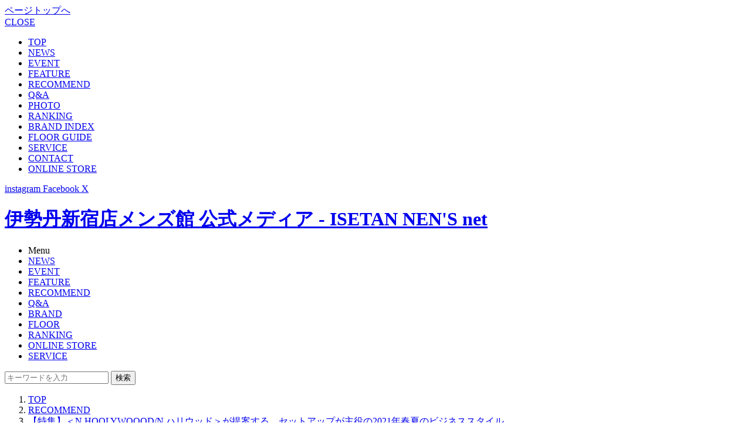

--- FILE ---
content_type: text/html; charset=utf-8
request_url: https://www.imn.jp/post/108057203766
body_size: 26775
content:
<!doctype html>
<html lang="ja" xmlns:fb="http://ogp.me/ns/fb#" xmlns:og="http://ogp.me/ns#">

<head>
  <meta charset="utf-8">
  <title>【特集】＜N.HOOLYWOOOD/N.ハリウッド＞が提案する、セットアップが主役の2021年春夏のビジネススタイル |
    RECOMMEND | 伊勢丹新宿店メンズ館 公式メディア -
    ISETAN MEN&#039;S net</title>
  <meta http-equiv="X-UA-Compatible" content="IE=edge">
  <meta property="og:title"
    content="【特集】＜N.HOOLYWOOOD/N.ハリウッド＞が提案する、セットアップが主役の2021年春夏のビジネススタイル | RECOMMEND | 伊勢丹新宿店メンズ館 公式メディア - ISETAN MEN'S net">
  <meta property="og:site_name" content="ISETAN MEN&#039;S net">
  <meta property="og:type" content="website">
  <meta property="og:url" content="https://www.imn.jp/post/108057203766">
  <meta property="og:image" content="https://www.imn.jp/images/upload/2021/04/d8242b073818cc752a9dbf315c74f24f.jpg">
  <meta property="og:description" content="コロナ禍の中で大きく変化しているビジネススタイルだが、＜N.HOOLYWOOOD/N.ハリウッド＞伊勢丹新宿店ショップマネージャーの川住龍司さんがメンズ館6階の店頭で感じるリアルな変化に合わせて、2021年の最新ビジネス">
  <meta name="description" content="コロナ禍の中で大きく変化しているビジネススタイルだが、＜N.HOOLYWOOOD/N.ハリウッド＞伊勢丹新宿店ショップマネージャーの川住龍司さんがメンズ館6階の店頭で感じるリアルな変化に合わせて、2021年の最新ビジネス">
  <meta name="keywords" content="ファッション,パークシティ,手入れ,ギフト,スナップ,イベント,レコメンド,Q＆A,recommend,IMn,伊勢丹,紳士,伊勢丹メンズ,イセタンメンズ,メンズ館">
  <meta name="author" content="ISETAN MEN&#039;S net">
  <meta name="twitter:card" content="summary_large_image">
  <meta name="twitter:site" content="@isetanmens">
  <meta name="twitter:title"
    content="【特集】＜N.HOOLYWOOOD/N.ハリウッド＞が提案する、セットアップが主役の2021年春夏のビジネススタイル | RECOMMEND | 伊勢丹新宿店メンズ館 公式メディア - ISETAN MEN&#039;S net">
  <meta name="twitter:description" content="コロナ禍の中で大きく変化しているビジネススタイルだが、＜N.HOOLYWOOOD/N.ハリウッド＞伊勢丹新宿店ショップマネージャーの川住龍司さんがメンズ館6階の店頭で感じるリアルな変化に合わせて、2021年の最新ビジネス">
  <meta name="twitter:image:src" content="https://www.imn.jp/images/upload/2021/04/d8242b073818cc752a9dbf315c74f24f.jpg">
  <link rel="canonical"
    href="https://www.imn.jp/post/108057203766?page=1">
      <meta name="viewport" content="width=830,user-scalable=no" />
<!-- <meta name="apple-itunes-app" content="app-id=956478286">
<meta name="google-play-app" content="app-id=jp.imn.isetanmens"> -->
<link rel="apple-touch-icon" href="/images/apple-touch-icon.png?t=1760576193">
<link rel="apple-touch-icon" sizes="57x57" href="/images/apple-touch-icon-57x57.png?t=1760576193">
<link rel="apple-touch-icon" sizes="72x72" href="/images/apple-touch-icon-72x72.png?t=1760576193">
<link rel="apple-touch-icon" sizes="76x76" href="/images/apple-touch-icon-76x76.png?t=1760576193">
<link rel="apple-touch-icon" sizes="114x114" href="/images/apple-touch-icon-114x114.png?t=1760576193">
<link rel="apple-touch-icon" sizes="120x120" href="/images/apple-touch-icon-120x120.png?t=1760576193">
<link rel="apple-touch-icon" sizes="144x144" href="/images/apple-touch-icon-144x144.png?t=1760576193">
<link rel="apple-touch-icon" sizes="152x152" href="/images/apple-touch-icon-152x152.png?t=1760576193">
<link rel="stylesheet" type="text/css" href="https://ug7rtk3vglg3.global.ssl.fastly.net/css/styles.css?t=1760576193" media="all">
<link rel="stylesheet" type="text/css" href="https://ug7rtk3vglg3.global.ssl.fastly.net/css/banner-ad.css?t=1760576193" media="all">
<link rel="shortcut icon" href="/favicon.ico?t=1760576193">
<link rel="alternate" type="application/rss+xml" href="/rss">
  <link rel="stylesheet" type="text/css" href="https://ug7rtk3vglg3.global.ssl.fastly.net/css/brand.css?t=1760576193" media="all">
  <link rel="stylesheet" type="text/css" href="https://ug7rtk3vglg3.global.ssl.fastly.net/css/agenda.css?t=1760576193" media="all">
  <link rel="stylesheet" href="https://ug7rtk3vglg3.global.ssl.fastly.net/css/post.css?t=1760576193">
  <link rel="stylesheet" type="text/css" href="https://ug7rtk3vglg3.global.ssl.fastly.net/css/aos.css?t=1760576193" media="all">
  <script src="https://ug7rtk3vglg3.global.ssl.fastly.net/js/jquery-1.11.1.min.js?t=1760576193"></script>
<script src="https://ug7rtk3vglg3.global.ssl.fastly.net/js/jquery.bxslider.min.js?t=1760576193"></script>
<script src="https://ug7rtk3vglg3.global.ssl.fastly.net/js/jquery.lazyload.min.js?t=1760576193"></script>
<script src="https://ug7rtk3vglg3.global.ssl.fastly.net/js/fingerprint2.min.js?t=1760576193"></script>
<script src="https://ug7rtk3vglg3.global.ssl.fastly.net/js/jquery.smartbanner.js?t=1760576193"></script>
<script src="https://ug7rtk3vglg3.global.ssl.fastly.net/js/runway.url.js?t=1760576193"></script>
<script src="https://ug7rtk3vglg3.global.ssl.fastly.net/js/common.js?t=1760576193"></script>
<script src="https://ug7rtk3vglg3.global.ssl.fastly.net/js/linkicon.js?t=1760576193"></script>
<script src="https://ug7rtk3vglg3.global.ssl.fastly.net/js/runway.analytics.js?t=1760576193"></script>

<!-- Facebook Pixel Code -->
<script>
!function(f,b,e,v,n,t,s){if(f.fbq)return;n=f.fbq=function(){n.callMethod?
n.callMethod.apply(n,arguments):n.queue.push(arguments)};if(!f._fbq)f._fbq=n;
n.push=n;n.loaded=!0;n.version='2.0';n.queue=[];t=b.createElement(e);t.async=!0;
t.src=v;s=b.getElementsByTagName(e)[0];s.parentNode.insertBefore(t,s)}(window,
document,'script','//connect.facebook.net/en_US/fbevents.js');

fbq('init', '454242464718061');
fbq('track', 'PageView');
</script>
<noscript><img height="1" width="1" style="display:none"
src="https://www.facebook.com/tr?id=454242464718061&ev=PageView&noscript=1"
/></noscript>
<!-- End Facebook Pixel Code -->
<!-- Facebook Pixel Code -->
<script>
!function(f,b,e,v,n,t,s){if(f.fbq)return;n=f.fbq=function(){n.callMethod?
n.callMethod.apply(n,arguments):n.queue.push(arguments)};if(!f._fbq)f._fbq=n;
n.push=n;n.loaded=!0;n.version='2.0';n.queue=[];t=b.createElement(e);t.async=!0;
t.src=v;s=b.getElementsByTagName(e)[0];s.parentNode.insertBefore(t,s)}(window,
document,'script','//connect.facebook.net/en_US/fbevents.js');

fbq('init', '1689010541358864');
fbq('track', "PageView");</script>
<noscript><img height="1" width="1" style="display:none"
src="https://www.facebook.com/tr?id=1689010541358864&ev=PageView&noscript=1"
/></noscript>
<!-- End Facebook Pixel Code -->

<!--objedt-fit（IE対策）-->
<script src="https://cdnjs.cloudflare.com/ajax/libs/object-fit-images/3.2.3/ofi.js"></script>
<script>if (objectFitImages) {objectFitImages('.posts-panel li .image img');}</script>

<!-- トップ誘導バナー -->
<script>
(function()
{
	var lastAccess = localStorage.getItem('last_access') || 0;
	document.head.setAttribute('data-last-access', lastAccess);
	localStorage.setItem('last_access', Math.floor(Date.now() / 1000));
})();
</script>
    <script>
  window.dataLayer = window.dataLayer || [];
  dataLayer.push({
    postCategory: 'recommend',
  });
  </script>
    <!-- Google Tag Manager -->
<script>(function(w,d,s,l,i){w[l]=w[l]||[];w[l].push({'gtm.start':
new Date().getTime(),event:'gtm.js'});var f=d.getElementsByTagName(s)[0],
j=d.createElement(s),dl=l!='dataLayer'?'&l='+l:'';j.async=true;j.src=
'https://www.googletagmanager.com/gtm.js?id='+i+dl;f.parentNode.insertBefore(j,f);
})(window,document,'script','dataLayer','GTM-M82ZQC2');</script>
<!-- End Google Tag Manager -->
<script>
(function(i, s, o, g, r, a, m) {
  i['GoogleAnalyticsObject'] = r;
  i[r] = i[r] || function() {
    (i[r].q = i[r].q || []).push(arguments)
  }, i[r].l = 1 * new Date();
  a = s.createElement(o),
    m = s.getElementsByTagName(o)[0];
  a.async = 1;
  a.src = g;
  m.parentNode.insertBefore(a, m)
})(window, document, 'script', '//www.google-analytics.com/analytics.js', 'ga');
if (typeof ga === 'function') {
  ga('create', 'UA-43488154-1', 'auto');
  ga('set', 'dimension5', '172.16.11.2');
  var fp = new Fingerprint2();
  fp.get(function(result) {
    ga('set', 'dimension6', result);
  });

  
    ga('set', 'dimension10', 'recommend');
  
  ga('send', 'pageview');
}
</script>

<!-- Google tag (gtag.js) -->
<script async src="https://www.googletagmanager.com/gtag/js?id=G-TXPWNMFXWP"></script>
<script>
window.dataLayer = window.dataLayer || [];

function gtag() {
  dataLayer.push(arguments);
}
gtag('js', new Date());

gtag('config', 'G-TXPWNMFXWP', {
  send_page_view: false
});
</script>
</head>

<body id="post">
  <!-- Google Tag Manager (noscript) -->
<noscript><iframe src="https://www.googletagmanager.com/ns.html?id=GTM-M82ZQC2"
height="0" width="0" style="display:none;visibility:hidden"></iframe></noscript>
<!-- End Google Tag Manager (noscript) -->

  <a href="#" class="pagetop"><span>ページトップへ</span></a>
  <div id="slidemenu" data-ga="header" data-ga-label="hamburger">
    <a href="#" class="close">CLOSE</a>
        <div class="slidemenu__inner">
      <ul>
        <li class="single"><a href="/" data-ga-trigger="top">TOP</a></li>
        <li><a href="/news" data-ga-trigger="news">NEWS</a></li>
        <li class="even"><a href="/event" data-ga-trigger="event">EVENT</a></li>
        <li><a href="/feature" data-ga-trigger="feature">FEATURE</a></li>
        <li class="even"><a href="/recommend" data-ga-trigger="feature">RECOMMEND</a></li>
        <li><a href="/question" data-ga-trigger="qa">Q&amp;A</a></li>
        <li class="even"><a href="/photo" data-ga-trigger="photo">PHOTO</a></li>
        <li class="single"><a href="/ranking/weekly" class="ranking" data-ga-trigger="ranking">RANKING</a></li>
        <li class="even"><a href="/brand" data-ga-trigger="brand">BRAND INDEX</a></li>
        <li><a href="/floorguide" data-ga-trigger="floorguide">FLOOR GUIDE</a></li>
        <li>
          <a href="https://www.mistore.jp/shopping/feature/men_f3/men_service_m.html" target="_blank"
            data-ga-trigger="service">SERVICE<span class="link-icon outbound -icon-white"></span>
</a>
        </li>
        <li class="even">
          <a href="https://isetan.mistore.jp/qa/dept2/input?rid=fc924c5b6efb4bd0a2368239d55df617" target="_blank"
            data-ga-trigger="contact">CONTACT<span class="link-icon outbound -icon-white"></span>
</a>
        </li>
        <li class="single" data-ga="outbound" data-ga-label="onlinestore">
          <a href="https://www.mistore.jp/shopping/men" class="store" target="_blank">ONLINE
            STORE<span class="link-icon outbound -icon-white"></span>
</a>
        </li>
              </ul>
      <div class="slidemenu__sns">
        <a href="https://instagram.com/isetanmens/" target="_blank" rel="noopener noreferrer">
          <i class="icon-instagram"></i>
          <span>instagram</span>
          <span class="link-icon outbound -icon-white"></span>
        </a>
        <a href="https://www.facebook.com/isetanmens?fref=ts" target="_blank" rel="noopener noreferrer">
          <i class="icon-facebook"></i>
          <span>Facebook</span>
          <span class="link-icon outbound -icon-white"></span>
        </a>
        <a href="https://twitter.com/isetanmens" target="_blank" rel="noopener noreferrer">
          <i class="icon-x"></i>
          <span>X</span>
          <span class="link-icon outbound -icon-white"></span>
        </a>
      </div>
    </div>
    </div>
<div id="header" class="header" data-ga="header">
  <div class="container">
    <h1><a href="/">伊勢丹新宿店メンズ館 公式メディア - ISETAN NEN'S net</a></h1>
    <div class="global-nav">
      <ul>
        <li>
                    <span class="menu">Menu</span>
                  </li>
        <li><a href="/news" class="news" data-ga-trigger="news">NEWS</a></li>
        <li><a href="/event" class="event" data-ga-trigger="event">EVENT</a></li>
        <li><a href="/feature" class="feature" data-ga-trigger="feature">FEATURE</a></li>
        <li><a href="/recommend" class="recommend" data-ga-trigger="recommend">RECOMMEND</a></li>
        <li><a href="/question" class="qa" data-ga-trigger="qa">Q&amp;A</a></li>
        <li><a href="/brand" class="brand" data-ga-trigger="brand">BRAND</a></li>
        <li><a href="/floorguide" class="floorguide" data-ga-trigger="floorguide">FLOOR</a></li>
        <li class="ranking"><a href="/ranking/weekly" class="ranking header-nav-icon-ranking"
            data-ga-trigger="ranking">RANKING</a></li>
        <li class="store"
          data-ga="outbound" data-ga-label="onlinestore">
          <a href="https://www.mistore.jp/shopping/men" class="store" target="_blank">ONLINE
            STORE<span class="link-icon outbound global-nav"></span>
</a>
        </li>
        <li><a href="https://www.mistore.jp/shopping/feature/men_f3/men_service_m.html"
            target="_blank">SERVICE<span class="link-icon outbound global-nav"></span>
</a>
        </li>
      </ul>

            <form class="search-box" method="get" action="/search" target="_top">
        <input type="text" name="q" value="" placeholder="キーワードを入力">
        <button type="submit" data-ga-trigger="search">検索</button>
      </form>
          </div>
  </div>
</div>  <nav class="breadcrumb">
    <ol class="breadcrumb-inner" itemscope itemtype="http://schema.org/BreadcrumbList">
      <li class="breadcrumb-item" itemprop="itemListElement" itemscope itemtype="http://schema.org/ListItem">
        <a href="/" itemprop="item"><span itemprop="name">TOP</span></a>
        <meta itemprop="position" content="1" />
      </li>
      <li class="breadcrumb-item" itemprop="itemListElement" itemscope itemtype="http://schema.org/ListItem">
                <a href="/recommend" itemprop="item"><span
            itemprop="name">RECOMMEND</span></a>
                <meta itemprop="position" content="2" />
      </li>
            <li class="breadcrumb-item" itemprop="itemListElement" itemscope itemtype="http://schema.org/ListItem">
        <a href="/post/108057203766" itemprop="item"><span itemprop="name">【特集】＜N.HOOLYWOOOD/N.ハリウッド＞が提案する、セットアップが主役の2021年春夏のビジネススタイル</span></a>
        <meta itemprop="position" content="3" />
      </li>
          </ol>
  </nav>
  <div id="container">
        <div class="contents">
      <div class="container">
        <article class="main main-content" data-ga="container" data-ga-label="editorContent">
          <div class="content-header">
            <div class="meta">
                            <div class="category"><a href="/recommend">RECOMMEND</a></div>
                            <div class="update">2021.04.20 update</div>
            </div>
            <h1>
                            【特集】＜N.HOOLYWOOOD/N.ハリウッド＞が提案する、セットアップが主役の2021年春夏のビジネススタイル                                        </h1>
                                                <!-- 目次開始 -->
                        <!-- 目次終了 -->
          </div>

          <div class="content-body">
            <div class="content" id="articleText">
               コロナ禍の中で大きく変化しているビジネススタイルだが、＜<a href= "https://www.mistore.jp/shopping/brand/men_b/004618.html" target= "_blank">N.HOOLYWOOOD/N.ハリウッド<span class="link-icon outbound -icon-black"></span></a>＞伊勢丹新宿店ショップマネージャーの川住龍司さんがメンズ館6階の店頭で感じるリアルな変化に合わせて、2021年の最新ビジネススタイルを提案。今の時代感にフィットするドレスアイテムがラインナップする「N.HOOLYWOOOD COMPILE」のセットアップを軸にして、タイドアップ、Tシャツ、シャツを組み合わせた3スタイリングを徹底解説する。<br> <br> <br> <h2 id="58598de03f564832a207eb25af4c1f29"><span class="es__bold" style= "display: block; padding-left: 0.5em; border-left: 5px solid #484848;"> 年代を問わず着られる“次代のビジネススタイル”を発信する</span></h2> <span class= "es__bold">──川住さんが感じた、新しいビジネススタイルを求めるお客さまのリアルな“変化”を教えてください。</span><br>  <br> コロナウイルスの影響を受ける1,2年前から「N.HOOLYWOOD COMPILE」では、着心地を追求したデザインのセットアップを展開していました。その頃から少しずつカジュアルセットアップのニーズも高まり、いわゆるクールビズ用はもちろん、ベンチャー企業やスタートアップ企業に勤める方たちのセットアップの捉え方も徐々に変化して、着こなしのバランスが変わってきました。そこでコロナ禍になり、リモートワークで使用する「家でも着られるセットアップ」の需要が増えたように感じます。<br>  <br> <img src= "https://ug7rtk3vglg3.global.ssl.fastly.net/images/thumbnail/max-width/810/images/upload/2021/04/bd01cb729a1592cb5d3e294f56adf361.jpg" alt=""><br> <br> <span class="es__bold">──その変化に対して、「N.HOOLYWOOOD COMPILE」のセットアップがしっかり対応したわけですね。</span><br> <br> そうですね、提案してきた「着心地を追求したデザイン」に、変化していくお客さまのニーズがフィットしたのだと思います。お客さまの中には、「肩パッド入りのフォーマルなスーツで会社へ行かなければならない」人が転職して、「カジュアルなジャケットに、Tシャツ、スニーカー、リュック」で通勤できるようになり、仕事用のワードローブを一新させた方もいます。<br>  <br> <br> <span class="es__bold">「N.HOOLYWOOOD COMPILE」とは・・・</span><br> <img src= "https://ug7rtk3vglg3.global.ssl.fastly.net/images/thumbnail/max-width/810/images/upload/2021/04/d12859bb9b4259e19f870718901d88d9.jpg" alt=""><br> 「N.HOOLYWOOOD COMPILE」は、2004年にドレスラインとしてスタートし、「フォーマル、ドレスウェアの在り方を現代的に編集する」というコンセプトのもと、セットアップを始めとして組み合わせやすいアイテムを展開しています。特徴は、本来はフォーマルなデザインにカジュアルな素材を用いたり、カジュアルな形をフォーマルな素材で作るなど、素材やディテール、着心地を追求したライン。セットアップは定番生地のほかに、シーズン毎に提案する生地もあり、今シーズンは軽量のタフタを使用したセットアップが早くも人気で、幅広い年齢層の方にさまざまなスタイルをお楽しみいただけます。<br>  <br> <br> <br> <span class= "es__bold">──セットアップを中心に、＜Nハリウッド＞はどのようなビジネススタイルを打ち出していますか？</span><br>  <br> 「N.HOOLYWOOOD COMPILE」は、汎用性の広いアイテムが多いので、セットアップを軸にして、シャツ＋タイのタイドアップ、カットソー＋革靴、シャツ＋スニーカーの着こなしをご紹介します。女性目線から見ても、ジャケットを気張らずに着こなしているのはカッコイイもの。ネクタイ、革靴からスニーカーまで上手に使うことで、“フォーマルの加減”を楽しむ着こなしが簡単にできます。<br>  <br> <img src= "https://ug7rtk3vglg3.global.ssl.fastly.net/images/thumbnail/max-width/810/images/upload/2021/04/fe46f3faa9cf1b820e9cc35a1f6b74aa.jpg" alt=""><br> <br> <br> <h2 id="e6160db5ff8e877a6bac2b2443831fde"><span class="es__bold" style= "display: block; padding-left: 0.5em; border-left: 5px solid #484848;"> フォーマルとカジュアルの加減を足し算・引き算で楽しめるセットアップ</span></h2> ＜N.ハリウッド＞のビジネススタイルの主役になるのは、「N.HOOLYWOOOD COMPILE」のオーバーサイズのアンコンジャケットと、ワイドテーパードのイージースラックスです。組み合わせると、「程よく今っぽさのあるセットアップ」で、ドレスからカジュアルまで演出できるバランスの良さと、年代を問わず着られるクリーンさ、そして来シーズンも着られるスタンダード感も持ち合わせています。<br>  <br> <div class="es__caption"><img src= "https://ug7rtk3vglg3.global.ssl.fastly.net/images/thumbnail/max-width/810/images/upload/2021/04/5a5349380e04c32294461f1675094857.jpg" alt="">＜<a href= "https://www.mistore.jp/shopping/brand/men_b/004618.html" target= "_blank">N.ハリウッド<span class="link-icon outbound -icon-black"></span></a>＞<br> ジャケット 61,600円&nbsp;<a href= "https://www.mistore.jp/shopping/product/900000000000000001676396.html" target="_blank">商品を見る<span class="link-icon outbound -icon-black"></span></a><br> スラックス 28,600円&nbsp;<a href= "https://www.mistore.jp/shopping/product/900000000000000001676397.html" target="_blank">商品を見る<span class="link-icon outbound -icon-black"></span></a><br> □伊勢丹新宿店メンズ館6階メンズコンテンポラリー/三越伊勢丹オンラインストア</div> <br> <br> ジャケットとスラックスの生地は、今季提案する、薄くて軽いコットンポリエステルで、「真夏でもジャケットを着なければならない」ビジネスマンには最適な素材感です。スラックスは、ツータックでわたりにボリュームを持たせつつテーパードを効かせたシルエットで、これも着用すると、「多少太めのシルエットでもビジネスでOKなのか！」と理解していただけます。ベルトレスのすっきりしたデザインで、このスラックスのファンが、同素材のジャケットも合わせて買っていくことも多いですね。<br>  <br> <div class="post-header__agenda -manual"> <h4 class="agenda-headline">2021年春夏Styling</h4> <ol class="level3"> <li class="level3__item"><a href= "#1">Ⅰ【タイドアップスタイル】タイドアップしているのに堅苦しくないのは、素材が魅せるシルエット</a></li> <li class="level3__item"><a href= "#2">Ⅱ【オフィスカジュアルスタイル】インナーにカットソーを合わせたクールビズにも最適なオフィスカジュアルスタイル</a></li> <li class="level3__item"><a href= "#3">Ⅲ【私服でも着られるセットアップスタイル】デザインシャツ、スニーカーを合わせて、私服の延長で着られる、リラックス感のあるセットアップスタイル</a></li> <li class="level3__item"><a href="#4">川住さんオススメの合わせて持って・使って欲しいITEM SELECTION！</a></li> </ol> </div> <br> <a id="1"></a><br> <br> <h2 id="376dc776371bfec99e2a5b64a3f874e7"><span class="es__bold" style= "display: block; padding-left: 0.5em; border-left: 5px solid #484848;"> Ⅰ.【タイドアップスタイル】タイドアップしているのに堅苦しくないのは、素材が魅せるシルエット</span></h2> <div class="es__caption"><img src= "https://ug7rtk3vglg3.global.ssl.fastly.net/images/thumbnail/max-width/810/images/upload/2021/04/9861ddc07670b56a728e0207638b0c2f.jpg" alt="">＜<a href= "https://www.mistore.jp/shopping/brand/men_b/004618.html" target= "_blank">N.ハリウッド<span class="link-icon outbound -icon-black"></span></a>＞<br> シャツ 26,400円&nbsp;<a href= "https://www.mistore.jp/shopping/product/900000000000000001676420.html" target="_blank">商品を見る<span class="link-icon outbound -icon-black"></span></a><br> ネクタイ&nbsp; 11,000円 <a href= "https://www.mistore.jp/shopping/product/900000000000000001676385.html" target="_blank">商品を見る<span class="link-icon outbound -icon-black"></span></a><br> □伊勢丹新宿店メンズ館6階メンズコンテンポラリー/三越伊勢丹オンラインストア</div> <br> ジャケットは前面にポケットがないすっきりしたシルエットですが、襟形などテーラードジャケットの原形はとどめているのと、カジュアル過ぎない素材感なので、タイドアップすれば取引先にも行けるスタイルです。ジャケットの特徴は胸ポケットもパッチポケットもないソリッドなデザインですが、着用して鏡の前に立つと、「テーラードジャケットの概念がこんなに変わってきた！」ことを実感できます。また＜N.ハリウッド＞のジャケットは敢えて透けている裏地など遊び心の利いたデザインも特徴のひとつです。<br>  <br> <img src= "https://ug7rtk3vglg3.global.ssl.fastly.net/images/thumbnail/max-width/810/images/upload/2021/04/51a62d6c0bbb396656cf7a64de1d4070.jpg" alt=""><br> <br> 「N.HOOLYWOOOD COMPILE」のシャツは、定番人気のビッグシルエットシャツの雰囲気をそのままに、絶妙にコンパクトに仕上げたセミビッグタイプで、オーバーサイジングですが、首周りの台襟が高めなので、ドレスライクな表情を演出。<br>  <br> <img src= "https://ug7rtk3vglg3.global.ssl.fastly.net/images/thumbnail/max-width/810/images/upload/2021/04/f8ac32af66c28b69e23fac9ebdd5ce7c.jpg" alt=""><br> <br> 白シャツだけでも6スタイルあります。開襟シャツもあるので、シーンに合わせて中のシャツを使い分けるのも良いですね。<br> <br> <img src= "https://ug7rtk3vglg3.global.ssl.fastly.net/images/thumbnail/max-width/810/images/upload/2021/04/cf0f275b6d779b7cf1e80a4387593c0e.jpg" alt=""><br> <br> 今回はチャコールグレーのネクタイを合わせていますが、5色展開なので、ジャケットのカラーに合わせて選んで頂けます。<br> <div class="es__caption"><img src= "https://ug7rtk3vglg3.global.ssl.fastly.net/images/thumbnail/max-width/810/images/upload/2021/04/16d091571746894c4b9525704dfba01e.jpg" alt="">&nbsp;＜<a href= "https://www.mistore.jp/shopping/brand/men_b/004618.html" target= "_blank">N.ハリウッド<span class="link-icon outbound -icon-black"></span></a>＞<br> ネクタイ 11,000円 <a href= "https://www.mistore.jp/shopping/product/900000000000000001676385.html" target="_blank">商品を見る<span class="link-icon outbound -icon-black"></span></a><br> □伊勢丹新宿店メンズ館6階メンズコンテンポラリー/三越伊勢丹オンラインストア</div> <br> スッキリとした印象のタイドアップスタイルに、細めのベルト、そして革靴で、堅苦しくないビジネススタイルを演出します。<br> <div class="es__caption"><img src= "https://ug7rtk3vglg3.global.ssl.fastly.net/images/thumbnail/max-width/810/images/upload/2021/04/8f20f53c22b8ea3f3cca3d62694cc42e.jpg" alt="">&nbsp;＜<a href= "https://www.mistore.jp/shopping/brand/men_b/004618.html" target= "_blank">N.ハリウッド<span class="link-icon outbound -icon-black"></span></a>＞<br> ベルト 19,800円<br> 靴 （着用サイズ7 1/2）59,400円<br> □伊勢丹新宿店メンズ館6階メンズコンテンポラリー/三越伊勢丹オンラインストア</div> <br> <br> <h3 id="5f3a1613a3ba2d81a9b2c8b2030ea606"><span class="es__bold" style= "display: block; padding-left: 0.5em; border-left: 5px solid #484848;"> <strong>Styling</strong></span></h3> <div class="es__caption"><img src= "https://ug7rtk3vglg3.global.ssl.fastly.net/images/thumbnail/max-width/810/images/upload/2021/04/915ade64f8c6914eafe0188e50e0c1c3.jpg" alt="">&nbsp;Model: 171㎝<br> ＜<a href="https://www.mistore.jp/shopping/brand/men_b/004618.html" target="_blank">N.ハリウッド<span class="link-icon outbound -icon-black"></span></a>＞<br> ジャケット（着用サイズ：38 ） 61,600円&nbsp;<a href= "https://www.mistore.jp/shopping/product/900000000000000001676396.html" target="_blank">商品を見る<span class="link-icon outbound -icon-black"></span></a><br> スラックス（着用サイズ：36） 28,600円&nbsp;<a href= "https://www.mistore.jp/shopping/product/900000000000000001676397.html" target="_blank">商品を見る<span class="link-icon outbound -icon-black"></span></a><br> シャツ（着用サイズ：38 ） 26,400円 <a href= "https://www.mistore.jp/shopping/product/900000000000000001676420.html" target="_blank">商品を見る<span class="link-icon outbound -icon-black"></span></a><br> ネクタイ 11,000円 <a href= "https://www.mistore.jp/shopping/product/900000000000000001676385.html" target="_blank">商品を見る<span class="link-icon outbound -icon-black"></span></a><br> ベルト 19,800円<br> 靴 （着用サイズ：71/2）54,900円<br> □伊勢丹新宿店メンズ館6階メンズコンテンポラリー/三越伊勢丹オンラインストア</div> <br> <br> <a id="2"></a><br> <h2 id="11ea63c48ee01b79b3819cd8bca60c81"><span class="es__bold" style= "display: block; padding-left: 0.5em; border-left: 5px solid #484848;"> Ⅱ．【オフィスカジュアルスタイル】インナーにカットソーを合わせたクールビズにも最適なオフィスカジュアルスタイル</span></h2> <div class="es__caption"><img src= "https://ug7rtk3vglg3.global.ssl.fastly.net/images/thumbnail/max-width/810/images/upload/2021/04/f5c4e04a8ae6d2602983440873a2cefb.jpg" alt="">&nbsp;＜<a href= "https://www.mistore.jp/shopping/brand/men_b/004618.html" target= "_blank">N.ハリウッド<span class="link-icon outbound -icon-black"></span></a>＞<br> ジャケット 61,600円&nbsp;<a href= "https://www.mistore.jp/shopping/product/900000000000000001676396.html" target="_blank">商品を見る<span class="link-icon outbound -icon-black"></span></a><br> スラックス28,600円&nbsp;<a href= "https://www.mistore.jp/shopping/product/900000000000000001676397.html" target="_blank">商品を見る<span class="link-icon outbound -icon-black"></span></a><br> カットソー16,500円&nbsp;<a href= "https://www.mistore.jp/shopping/product/900000000000000001368755.html" target="_blank">商品を見る<span class="link-icon outbound -icon-black"></span></a><br> □伊勢丹新宿店メンズ館6階メンズコンテンポラリー/三越伊勢丹オンラインストア</div> <br> セットアップの中に着たインナーは、「N.HOOLYWOOD UNDER SUMMIT WEAR（USW）」の五分丈袖のカットソーです。“必要最低限のアウターとして着られるアンダーウエア”というテーマを掲げる「N.HOOLYWOOD USW」の中でも特に高い人気を誇るカットソー。ネックはリブ仕様で、センターバックシームのディテールは、ブランドのシンボルの一つとなっています。袖の長さが違ったり、ポケットがついていたりと、バリエーションが豊富な点も人気の理由です。<br>  <div class="es__caption"><img src= "https://ug7rtk3vglg3.global.ssl.fastly.net/images/thumbnail/max-width/810/images/upload/2021/04/3c3b7317e8a21c7a08a92e7e9fae7783.jpg" alt="">&nbsp;＜<a href= "https://www.mistore.jp/shopping/brand/men_b/004618.html" target= "_blank">N.ハリウッド<span class="link-icon outbound -icon-black"></span></a>＞<br> カットソー 16,500円（モデル着用分）<a href= "https://www.mistore.jp/shopping/product/900000000000000001368755.html" target="_blank">商品を見る<span class="link-icon outbound -icon-black"></span></a><br> □伊勢丹新宿店メンズ館6階メンズコンテンポラリー/三越伊勢丹オンラインストア</div> <br> <br> カットソー特有のカジュアル感が抜けて、ビジネスシーンにも着こなせるのは素材の良さで、繊維の中でも最も細く長いとされるスピンゴールドをブレンドした贅沢な生地を使用。肉厚な生地感もジャケット合わせにピッタリです。<br>  <img src= "https://ug7rtk3vglg3.global.ssl.fastly.net/images/thumbnail/max-width/810/images/upload/2021/04/72c720d9078e21c5a7c9bd14d0ba61c8.jpg" alt=""><br> <br> 黒・白・ネイビー・グレーの展開色の中でグレーを選んだのは、一番カジュアルに見えるグレーで、これだけドレッシーに見えることを伝えたかったからです。<br>  <br> ＜N.ハリウッド＞がオリジナルで製作したFellows® BANKERS BOX®製のBOXもコレクターがいるほど人気なので、A4サイズの書類を入れて使うなど、それぞれのアイデアでお楽しみください。<br> <br> <div class="es__caption"><img src= "https://ug7rtk3vglg3.global.ssl.fastly.net/images/thumbnail/max-width/810/images/upload/2021/04/d21ca91cbdb118856dc177fae8ec7c42.jpg" alt="">&nbsp;＜<a href= "https://www.mistore.jp/shopping/brand/men_b/004618.html" target= "_blank">N.ハリウッド<span class="link-icon outbound -icon-black"></span></a>＞ &nbsp;<br> カットソー 16,500円&nbsp;<a href= "https://www.mistore.jp/shopping/product/900000000000000001368755.html" target="_blank">商品を見る<span class="link-icon outbound -icon-black"></span></a><br> □伊勢丹新宿店メンズ館6階メンズコンテンポラリー/三越伊勢丹オンラインストア</div> <br> <br> <h3 id="52cfe1bf583a2f78f75f8cef9152f1b8"><span class="es__bold" style= "display: block; padding-left: 0.5em; border-left: 5px solid #484848;"> Styling</span></h3> <div class="es__caption"><img src= "https://ug7rtk3vglg3.global.ssl.fastly.net/images/thumbnail/max-width/810/images/upload/2021/04/eb4e219230e602d4f3531acbb7cb446c.jpg" alt="">モデル：171㎝<br> ＜<a href="https://www.mistore.jp/shopping/brand/men_b/004618.html" target="_blank">N.ハリウッド<span class="link-icon outbound -icon-black"></span></a>＞<br> ジャケット（着用サイズ：38） 61,600円&nbsp;<a href= "https://www.mistore.jp/shopping/product/900000000000000001676396.html" target="_blank">商品を見る<span class="link-icon outbound -icon-black"></span></a><br> スラックス（着用サイズ：36） 28,600円&nbsp;<a href= "https://www.mistore.jp/shopping/product/900000000000000001676397.html" target="_blank">商品を見る<span class="link-icon outbound -icon-black"></span></a><br> カットソー（着用サイズ：38） 16,500円 <a href= "https://www.mistore.jp/shopping/product/900000000000000001368755.html" target="_blank">商品を見る<span class="link-icon outbound -icon-black"></span></a><br> 靴 （着用サイズ：7 1/2）54,900円<br> □伊勢丹新宿店メンズ館6階メンズコンテンポラリー/三越伊勢丹オンラインストア</div> <br> <br> <a id="3"></a><br> <h2 id="d651956646204982a722bfa85efa372e"><span class="es__bold" style= "display: block; padding-left: 0.5em; border-left: 5px solid #484848;"> Ⅲ．【私服でも着られるセットアップスタイル】デザインシャツ、スニーカーを合わせて、私服の延長で着られる、リラックス感のあるセットアップスタイル</span></h2> <img src= "https://ug7rtk3vglg3.global.ssl.fastly.net/images/thumbnail/max-width/810/images/upload/2021/04/14a31388c3fe3ea25834bf71a68591ca.jpg" alt=""><br> <div class="es__caption">＜<a href= "https://www.mistore.jp/shopping/brand/men_b/004618.html" target= "_blank">N.ハリウッド<span class="link-icon outbound -icon-black"></span></a>＞<br> ジャケット 61,600円&nbsp;<a href= "https://www.mistore.jp/shopping/product/900000000000000001676396.html" target="_blank">商品を見る<span class="link-icon outbound -icon-black"></span></a><br> シャツ 29,700円<br> □伊勢丹新宿店メンズ館6階メンズコンテンポラリー/三越伊勢丹オンラインストア</div> <br> インナーに選んだのは、「N.HOOLYWOOOD COMPILE」のビッグシルエットシャツで、ジャケットを脱ぐと、袖、脇、裾に別生地をプラスしたカラーレイヤードの美しいデザインが現れます。素材もやわらかなタッチが楽しめるタイプライターなので、シャツ1枚でももちろんOK。インでもアウトでも着こなせるデザインなので、コーディネートに変化をつけられます。<br>  <br> <img src= "https://ug7rtk3vglg3.global.ssl.fastly.net/images/thumbnail/max-width/810/images/upload/2021/04/6ac8add4a534409b965388ac35644451.jpg" alt=""><br> <br> シャツの下方のボタンをはずし、中のインナーを少し見えるように着用して、レイヤードするのも良いと思います。 デザインシャツの足元は、ローテクなのにモダンな雰囲気をもつ、＜N.ハリウッド＞ × ＜CONVERSE ADDICT/コンバース アディクト＞をチョイス。革靴よりもアクティブにセットアップをサラッと着こなせます。<br> <br> <div class="es__caption"><img src= "https://ug7rtk3vglg3.global.ssl.fastly.net/images/thumbnail/max-width/810/images/upload/2021/04/dcf347abe5a7b4dd0d404c0231b81d21.jpg" alt="">＜<a href= "https://www.mistore.jp/shopping/brand/men_b/004618.html" target= "_blank">N.ハリウッド<span class="link-icon outbound -icon-black"></span></a>＞<br> スニーカー 26,400円<br> □伊勢丹新宿店メンズ館6階メンズコンテンポラリー/三越伊勢丹オンラインストア</div> <br> <br> <h3 id="6847ed321fa2401665d171005865d7ea"><span class="es__bold" style= "display: block; padding-left: 0.5em; border-left: 5px solid #484848;"> Styling</span></h3> <div class="es__caption"><img src= "https://ug7rtk3vglg3.global.ssl.fastly.net/images/thumbnail/max-width/810/images/upload/2021/04/fe4b920757bdc20a852d0073a909c80e.jpg" alt="">モデル：171㎝<br> ＜<a href="https://www.mistore.jp/shopping/brand/men_b/004618.html" target="_blank">N.ハリウッド<span class="link-icon outbound -icon-black"></span></a>＞<br> ジャケット（着用サイズ：38） 61,600円&nbsp;<a href= "https://www.mistore.jp/shopping/product/900000000000000001676396.html" target="_blank">商品を見る<span class="link-icon outbound -icon-black"></span></a><br> スラックス（着用サイズ：36） 28,600円&nbsp;<a href= "https://www.mistore.jp/shopping/product/900000000000000001676397.html" target="_blank">商品を見る<span class="link-icon outbound -icon-black"></span></a><br> シャツ （着用サイズ：36）29,700円<br> スニーカー &nbsp;（着用サイズ：27.5(US 9)）26,400円<br> □伊勢丹新宿店メンズ館6階メンズコンテンポラリー/三越伊勢丹オンラインストア</div> <br> <br> <br> <h3 id="aa006d9072740a36ae00578da5199d1a"><span class="es__bold" style= "display: block; padding-left: 0.5em; border-left: 5px solid #484848;"> セットアップスタイルとの“服馴染み”が良い＜PORTER＞コラボのバックパック</span></h3> <br> <div class="es__caption"><img src= "https://ug7rtk3vglg3.global.ssl.fastly.net/images/thumbnail/max-width/810/images/upload/2021/04/5633ccfbc8a32edb2cb62d8f9d4321f3.jpg" alt="">＜<a href= "https://www.mistore.jp/shopping/brand/men_b/004618.html" target= "_blank">N.ハリウッド<span class="link-icon outbound -icon-black"></span></a>＞<br> バッグパック 35,200円 <a href= "https://www.mistore.jp/shopping/product/900000000000000001368759.html" target="_blank">商品を見る<span class="link-icon outbound -icon-black"></span></a><br> □伊勢丹新宿店メンズ館6階メンズコンテンポラリー/三越伊勢丹オンラインストア</div> <br> スッキリしたシルエットのセットアップとあわせて通勤で使いたいのが、ドレス顔したバックパック「N.HOOLYWOOOD COMPILE」の人気定番アイテムとなった＜PORTER/ポーター＞コラボレーションのバックパックは、無機質でシンプルなデザインなので、コーディネートの邪魔をすることなく、すっきり持ち運べます。<br>  <br> <br> <br> <img src= "https://ug7rtk3vglg3.global.ssl.fastly.net/images/thumbnail/max-width/810/images/upload/2021/04/a7f42c50972bef9509a1aedcc18989c6.jpg" alt=""><br> 素材は耐久性のあるコーデュラナイロンで、スモール、ラージ、エクストララージの3サイズを展開。メインの2層になった収納内側には、小分けのポケットや背面にはパソコンが収納可能な大きなスペースを確保し、型崩れがしにくい工夫も人気のポイントになっています。<br>  <br> <div class="es__caption"><img src= "https://ug7rtk3vglg3.global.ssl.fastly.net/images/thumbnail/max-width/810/images/upload/2021/04/1bd33957a0c5d2538b1c1bc62430267b.jpg" alt="">＜<a href= "https://www.mistore.jp/shopping/brand/men_b/004618.html" target= "_blank">N.ハリウッド<span class="link-icon outbound -icon-black"></span></a>＞<br> バッグパック<br> 左33,000円<br> 右35,200円 <a href= "https://www.mistore.jp/shopping/product/900000000000000001368759.html" target="_blank">商品を見る<span class="link-icon outbound -icon-black"></span></a><br> □伊勢丹新宿店メンズ館6階メンズコンテンポラリー/三越伊勢丹オンラインストア</div> <br> <br> <a id="4"></a><br> <h2 id="f97a1af097fec9807b4bc20942d434e4"><span class="es__bold" style= "display: block; padding-left: 0.5em; border-left: 5px solid #484848;"> 川住さんオススメの合わせて持って・使って欲しいITEM SELECTION！</span></h2> <h3 id="6bd36cca3a694998e8422f8e5616cedd"><span class="es__bold" style= "display: block; padding-left: 0.5em; border-left: 5px solid #484848;"> TOTE BAG＆OTHERS</span></h3> <div class="es__caption"><img src= "https://ug7rtk3vglg3.global.ssl.fastly.net/images/thumbnail/max-width/810/images/upload/2021/04/fb50fc7670e4a7a41371d6dcb880c849.jpg" alt="">＜<a href= "https://www.mistore.jp/shopping/brand/men_b/004618.html" target= "_blank">N.ハリウッド<span class="link-icon outbound -icon-black"></span></a>＞<br> 左から<br> 1.トートバッグ 18,700円&nbsp;<a href= "https://www.mistore.jp/shopping/product/900000000000000001368763.html" target="_blank">商品を見る<span class="link-icon outbound -icon-black"></span></a>&nbsp;<br> 2.ヘアゴム 6,600 円<br> 3.コインケース 1,980円&nbsp;<a href= "https://www.mistore.jp/shopping/product/900000000000000001576272.html" target="_blank">商品を見る<span class="link-icon outbound -icon-black"></span></a><br> 4.マスクシール 2,750円<br> 5.二つ折り財布 38,500円&nbsp;<a href= "https://www.mistore.jp/shopping/product/900000000000000001576259.html" target="_blank">商品を見る<span class="link-icon outbound -icon-black"></span></a><br> 6.カードケース 17,600円&nbsp;<a href= "https://www.mistore.jp/shopping/product/900000000000000001576260.html" target="_blank">商品を見る<span class="link-icon outbound -icon-black"></span></a><br> 7.サングラス 48,400円<br> 8.バンダナ 2,750円&nbsp;<a href= "https://www.mistore.jp/shopping/product/900000000000000001576239.html" target="_blank">商品を見る<span class="link-icon outbound -icon-black"></span></a>&nbsp;<br> □伊勢丹新宿店メンズ館6階メンズコンテンポラリー/三越伊勢丹オンラインストア</div> <br> <br> ＜Nハリウッド＞は革小物やアイウェアなど幅広いアイテムの展開をしています。スタイリッシュなアイテムラインナップなので、ファッションに馴染み、オンオフ問わず使用できる点で多くのお客さまに支持されています。<br>  <br> <br> <h3 id="c0b865daf48322d916d3b3deb9cf1e67"><span class="es__bold" style= "display: block; padding-left: 0.5em; border-left: 5px solid #484848;"> LEATHER GOODS</span></h3> <div class="es__caption"><img src= "https://ug7rtk3vglg3.global.ssl.fastly.net/images/thumbnail/max-width/810/images/upload/2021/04/39c7b96291ede81c0f49fb9780e73bee.jpg" alt="">＜<a href= "https://www.mistore.jp/shopping/brand/men_b/004618.html" target= "_blank">N.ハリウッド<span class="link-icon outbound -icon-black"></span></a>＞<br> 左から<br> ベルト 19,800円<br> カードケース 17,600円&nbsp;<a href= "https://www.mistore.jp/shopping/product/900000000000000001576260.html" target="_blank">商品を見る<span class="link-icon outbound -icon-black"></span></a><br> 2つ折り財布 38,500円 <a href= "https://www.mistore.jp/shopping/product/900000000000000001576259.html" target="_blank">商品を見る<span class="link-icon outbound -icon-black"></span></a>&nbsp;<br> 長財布 40,700円&nbsp;<a href= "https://www.mistore.jp/shopping/product/900000000000000001576258.html" target="_blank">商品を見る<span class="link-icon outbound -icon-black"></span></a><br> □伊勢丹新宿店メンズ館6階メンズコンテンポラリー/三越伊勢丹オンラインストア</div> <br> 革小物は、長財布、2つ折り財布に、名刺入れの展開で、ビジネスシーンでも持ちやすいデザインです。スムースレザーの質感の変化もお楽しみ頂けます。また、ベルトは長めの作りになっていて、端の部分には刻印も。シンプルなシルバーカラーのバックルで、かつ使いやすい幅のベルトです。<br>  <br> <br> <h3 id="6412cfec10c7bc6785d801381bb64d56"><span class="es__bold" style= "display: block; padding-left: 0.5em; border-left: 5px solid #484848;"> BANDANA</span></h3> <div class="es__caption"><img src= "https://ug7rtk3vglg3.global.ssl.fastly.net/images/thumbnail/max-width/810/images/upload/2021/04/3ca8549233e99770b08ec3692d142406.jpg" alt="">＜<a href= "https://www.mistore.jp/shopping/brand/men_b/004618.html" target= "_blank">N.ハリウッド<span class="link-icon outbound -icon-black"></span></a>＞<br> バンダナ 各2,750円&nbsp;<a href= "https://www.mistore.jp/shopping/product/900000000000000001576239.html" target="_blank">商品を見る<span class="link-icon outbound -icon-black"></span></a><br> □伊勢丹新宿店メンズ館6階メンズコンテンポラリー/三越伊勢丹オンラインストア</div> <br> ハンカチとしても活用できる小振りのバンダナ。ペイズリー柄とチェック柄を掛け合わせた、クラシック且つドレッシーなオリジナルパターンで製作しています。手入れがしやすく、デイリーに使用できるコットン100%素材。手を洗う機会が増えた今こそ欠かせないアイテムです。<br>  <br> <br> <h3 id="fad9ea5e75c2586aa1d507afe6d32606"><span class="es__bold" style= "display: block; padding-left: 0.5em; border-left: 5px solid #484848;"> SOCKS</span></h3> <div class="es__caption"><img src= "https://ug7rtk3vglg3.global.ssl.fastly.net/images/thumbnail/max-width/810/images/upload/2021/04/ebc7b8b49985a3fc7fd48a48cc9c9f9b.jpg" alt="">＜<a href= "https://www.mistore.jp/shopping/brand/men_b/004618.html" target= "_blank">N.ハリウッド<span class="link-icon outbound -icon-black"></span></a>＞<br> 靴下 各3,850円&nbsp;<a href= "https://www.mistore.jp/shopping/product/900000000000000001576238.html" target="_blank">商品を見る<span class="link-icon outbound -icon-black"></span></a>&nbsp;<br> □伊勢丹新宿店メンズ館6階メンズコンテンポラリー/三越伊勢丹オンラインストア</div> <br> ベーシックな丈のラインリブソックスは、4色展開。ピッチの異なるボーダーをあえてくるぶしに配置しているところがポイントです。体の自然な動きに合わせて見え隠れし、程よいアクセントに。<br>  <br> <h3 id="3ed3955ead4da76295fc5308baefe336"><span class="es__bold" style= "display: block; padding-left: 0.5em; border-left: 5px solid #484848;"> MASK STICKERS</span></h3> <div class="es__caption"><img src= "https://ug7rtk3vglg3.global.ssl.fastly.net/images/thumbnail/max-width/810/images/upload/2021/04/1303bf46d41cda5891eede685465cac3.jpg" alt="">＜<a href= "https://www.mistore.jp/shopping/brand/men_b/004618.html" target= "_blank">N.ハリウッド<span class="link-icon outbound -icon-black"></span></a>＞<br> マスクシール 2,750円<br> □伊勢丹新宿店メンズ館6階メンズコンテンポラリー</div> <br> <br> コロナ禍になって毎日つけるようになったマスク。その中で、“オシャレ”に、そしてつけている時間が心地よく過ごせるマスクシールです。不織布のマスクにも貼ることが可能。香りはまるで森林浴をしているような優しい香りです。1袋で6枚のシールが入っています。<br>  <br> <img src= "https://ug7rtk3vglg3.global.ssl.fastly.net/images/thumbnail/max-width/810/images/upload/2021/04/9da31c44e6ed8451b24a4437683dec5d.jpg" alt=""><br> <br> <br> 今回は、ビジネススタイルを中心としたコーディネートをご紹介しましたが、春夏の新作も多数入荷しているので、お客さまとこれからのスタイリングを一緒に楽しんでいきたいですね。<br>  <br> <br> <p class="es__button__wrapper article-module-item"><a class= "es__button gray-item-link-btn" href= "https://www.mistore.jp/shopping/brand/men_b/004618.html">三越伊勢丹オンラインストアで＜N.ハリウッド＞の商品一覧を見る<span class="link-icon outbound -icon-white"></span></a></p> <br> <br> <br> <br> <span class="es__bold">PROFILE</span><br> <img src= "https://ug7rtk3vglg3.global.ssl.fastly.net/images/thumbnail/max-width/810/images/upload/2021/04/f9254223e512a705a308069104280273.jpg" alt="">&nbsp;川住龍司<br> 伊勢丹新宿店メンズ館6階＜Nハリウッド＞ショップマネージャー。<br> Instagram：<a href="https://www.instagram.com/r_k1214/" target= "_blank">@r_k1214<span class="link-icon instagram-link-icon"></span></a><br> <br> <br> メンズコンテンポラリーInstagram：<a href= "https://www.instagram.com/isetanmens_contemporary/" target= "_blank">@isetanmens_contemporary<span class="link-icon instagram-link-icon"></span></a><br> <br> <div class="es__signature">Photograph:Shinpei Suzuki<br> Text：Makoto Kajii<br> <br> ＊価格はすべて、税込です。<br> <br> ＊本記事に掲載された情報は、掲載日時点のものです。商品の情報は予告なく改定、変更させていただく場合がございます。<br> <br> お問い合わせ<br> 伊勢丹新宿店&nbsp;メンズ館6階 メンズコンテンポラリー<br> 電話03-3352-1111&nbsp;大代表<br> <a href="https://isetan.mistore.jp/qa/dept2/input?rid=" target= "_blank" rel="noopener">メールでのお問い合わせはこちら<span class="link-icon outbound -icon-black"></span></a></div>             </div>
                                    <div class="post__gallery" data-ga="container" data-ga-label="editorContent_gallery">
	<ul class="post__gallery__list">
																																																										<li class="post__gallery__item">
				<a href="/post/108057203766/11" title="＜N.ハリウッド＞ ジャケット（着用サイズ：38 ） 61,600円 スラックス（着用サイズ：36） 28,600円 シャツ（着用サイズ：38 ） 26,400円 ネクタイ 11,000円 ベルト 19,800円 靴 （着用サイズ：71/2）54,900円">
					<img src="https://ug7rtk3vglg3.global.ssl.fastly.net/images/thumbnail/resize/480x480/images/upload/2021/04/915ade64f8c6914eafe0188e50e0c1c3.jpg" width="200" height="200" alt="" />
				</a>
			</li>
																										<li class="post__gallery__item">
				<a href="/post/108057203766/16" title="＜N.ハリウッド＞ ジャケット（着用サイズ：38） 61,600円 スラックス（着用サイズ：36） 28,600円 カットソー（着用サイズ：38） 16,500円 靴 （着用サイズ：7 1/2）54,900円">
					<img src="https://ug7rtk3vglg3.global.ssl.fastly.net/images/thumbnail/resize/480x480/images/upload/2021/04/eb4e219230e602d4f3531acbb7cb446c.jpg" width="200" height="200" alt="" />
				</a>
			</li>
																															<li class="post__gallery__item">
				<a href="/post/108057203766/21" title="＜N.ハリウッド＞ ジャケット（着用サイズ：38） 61,600円 スラックス（着用サイズ：36） 28,600円 シャツ （着用サイズ：36）29,700円 スニーカー  （着用サイズ：27.5(US 9)）26,400円">
					<img src="https://ug7rtk3vglg3.global.ssl.fastly.net/images/thumbnail/resize/480x480/images/upload/2021/04/fe4b920757bdc20a852d0073a909c80e.jpg" width="200" height="200" alt="" />
				</a>
			</li>
																					<li class="post__gallery__item">
				<a href="/post/108057203766/24" title="＜N.ハリウッド＞ バッグパック 左33,000円 右35,200円">
					<img src="https://ug7rtk3vglg3.global.ssl.fastly.net/images/thumbnail/resize/480x480/images/upload/2021/04/1bd33957a0c5d2538b1c1bc62430267b.jpg" width="200" height="200" alt="" />
				</a>
			</li>
											<li class="post__gallery__item">
				<a href="/post/108057203766/15" title="＜N.ハリウッド＞   カットソー 16,500円">
					<img src="https://ug7rtk3vglg3.global.ssl.fastly.net/images/thumbnail/resize/480x480/images/upload/2021/04/d21ca91cbdb118856dc177fae8ec7c42.jpg" width="200" height="200" alt="" />
				</a>
			</li>
											<li class="post__gallery__item">
				<a href="/post/108057203766/25" title="＜N.ハリウッド＞ 左から 1.トートバッグ 18,700円   2.ヘアゴム 6,600 円 3.コインケース 1,980円 4.マスクシール 2,750円 5.二つ折り財布 38,500円  6.カードケース 17,600円7.サングラス 48,400円 8.バンダナ 2,750円">
					<img src="https://ug7rtk3vglg3.global.ssl.fastly.net/images/thumbnail/resize/480x480/images/upload/2021/04/fb50fc7670e4a7a41371d6dcb880c849.jpg" width="200" height="200" alt="" />
				</a>
			</li>
											<li class="post__gallery__item">
				<a href="/post/108057203766/26" title="＜N.ハリウッド＞ 左から ベルト 19,800円 カードケース 17,600円  2つ折り財布 38,500円 長財布 40,700円">
					<img src="https://ug7rtk3vglg3.global.ssl.fastly.net/images/thumbnail/resize/480x480/images/upload/2021/04/39c7b96291ede81c0f49fb9780e73bee.jpg" width="200" height="200" alt="" />
				</a>
			</li>
											<li class="post__gallery__item">
				<a href="/post/108057203766/27" title="＜N.ハリウッド＞ 靴下 各3,850円">
					<img src="https://ug7rtk3vglg3.global.ssl.fastly.net/images/thumbnail/resize/480x480/images/upload/2021/04/ebc7b8b49985a3fc7fd48a48cc9c9f9b.jpg" width="200" height="200" alt="" />
				</a>
			</li>
											<li class="post__gallery__item">
				<a href="/post/108057203766/28" title="＜N.ハリウッド＞ バンダナ 各2,750円">
					<img src="https://ug7rtk3vglg3.global.ssl.fastly.net/images/thumbnail/resize/480x480/images/upload/2021/04/3ca8549233e99770b08ec3692d142406.jpg" width="200" height="200" alt="" />
				</a>
			</li>
											<li class="post__gallery__item">
				<a href="/post/108057203766/29" title="＜N.ハリウッド＞ マスクシール 2,750円">
					<img src="https://ug7rtk3vglg3.global.ssl.fastly.net/images/thumbnail/resize/480x480/images/upload/2021/04/1303bf46d41cda5891eede685465cac3.jpg" width="200" height="200" alt="" />
				</a>
			</li>
																</ul>
</div>
            	<div class="tags -detail">
		<ul>
							<li><a href="/tag/N.HOOLYWOOD">N.HOOLYWOOD</a></li>
							<li><a href="/tag/N.ハリウッド">N.ハリウッド</a></li>
					</ul>
	</div>


            
            <div class="share" data-ga="container" data-ga-label="share">
              <ul>
                <li>
                  <a href="https://www.facebook.com/sharer.php?u=https://www.imn.jp/post/108057203766"
                    class="facebook" data-ga-trigger="facebook" title="facebookでシェアする">
                    <span class="icon"><img src="https://ug7rtk3vglg3.global.ssl.fastly.net/images/svg/icon_facebook.svg?t=1760576193" alt="#"></span>
                    <span class="text">SHARE</span>
                  </a>
                </li>
                <li>
                  <a href="https://twitter.com/intent/tweet?url=https://www.imn.jp/post/108057203766&amp;text=%E3%80%90%E7%89%B9%E9%9B%86%E3%80%91%EF%BC%9CN.HOOLYWOOOD%2FN.%E3%83%8F%E3%83%AA%E3%82%A6%E3%83%83%E3%83%89%EF%BC%9E%E3%81%8C%E6%8F%90%E6%A1%88%E3%81%99%E3%82%8B%E3%80%81%E3%82%BB%E3%83%83%E3%83%88%E3%82%A2%E3%83%83%E3%83%97%E3%81%8C%E4%B8%BB%E5%BD%B9%E3%81%AE2021%E5%B9%B4%E6%98%A5%E5%A4%8F%E3%81%AE%E3%83%93%E3%82%B8%E3%83%8D%E3%82%B9%E3%82%B9%E3%82%BF%E3%82%A4%E3%83%AB%7C+ISETAN+MEN%27S+net"
                    class="x" data-ga-trigger="x" title="xでポストする">
                    <span class="icon"><img src="https://ug7rtk3vglg3.global.ssl.fastly.net/images/svg/icon_x.svg?t=1760576193" alt="#"></span>
                    <span class="text">POST</span>
                  </a>
                </li>
                <li>
                  <a href="https://social-plugins.line.me/lineit/share?url=https://www.imn.jp/post/108057203766&amp;text=%E3%80%90%E7%89%B9%E9%9B%86%E3%80%91%EF%BC%9CN.HOOLYWOOOD%2FN.%E3%83%8F%E3%83%AA%E3%82%A6%E3%83%83%E3%83%89%EF%BC%9E%E3%81%8C%E6%8F%90%E6%A1%88%E3%81%99%E3%82%8B%E3%80%81%E3%82%BB%E3%83%83%E3%83%88%E3%82%A2%E3%83%83%E3%83%97%E3%81%8C%E4%B8%BB%E5%BD%B9%E3%81%AE2021%E5%B9%B4%E6%98%A5%E5%A4%8F%E3%81%AE%E3%83%93%E3%82%B8%E3%83%8D%E3%82%B9%E3%82%B9%E3%82%BF%E3%82%A4%E3%83%AB%7C+ISETAN+MEN%27S+net"
                    class="line" data-ga-trigger="line" title="LINEで送る">
                    <span class="icon"><img src="https://ug7rtk3vglg3.global.ssl.fastly.net/images/svg/icon_line.svg?t=1760576193" alt="#"></span>
                    <span class="text">LINEで送る</span>
                  </a>
                </li>
              </ul>
            </div>
          </div>
          	<div class="posts posts-related" data-ga="container" data-ga-label="related" data-spnx-module="related">
		<h4>関連記事</h4>
		<ul data-spnx-container>
							<li>
					<div class="image">
						<a href="/post/108057207574"><img src="https://ug7rtk3vglg3.global.ssl.fastly.net/images/empty.png" data-original="https://ug7rtk3vglg3.global.ssl.fastly.net/images/thumbnail/width/214/images/upload/2025/04/1fe4d2d8eedbd099ff22073e88255b41.jpg" alt="＜エヌ.ハリウッド＞の期間限定ポップアップ！日常で愛用したいTシャツやコラボアイテムをセレクト【伊勢丹新宿店】" /></a>
					</div>
					<div class="content">
												<h5><a href="/post/108057207574">＜エヌ.ハリウッド＞の期間限定ポップアップ！日常で愛用したいTシャツやコラボアイテムをセレクト【伊勢丹新宿店】</a></h5>
											</div>
				</li>
							<li>
					<div class="image">
						<a href="/post/108057207521"><img src="https://ug7rtk3vglg3.global.ssl.fastly.net/images/empty.png" data-original="https://ug7rtk3vglg3.global.ssl.fastly.net/images/thumbnail/width/214/images/upload/2025/03/16f2bde2f67771977c046c74f1ce5a5f.jpg" alt="2025年春夏ファッション メンズ館おすすめブランド5選【三越伊勢丹オンラインストア】" /></a>
					</div>
					<div class="content">
												<h5><a href="/post/108057207521">2025年春夏ファッション メンズ館おすすめブランド5選【三越伊勢丹オンラインストア】</a></h5>
											</div>
				</li>
							<li>
					<div class="image">
						<a href="/post/108057202421"><img src="https://ug7rtk3vglg3.global.ssl.fastly.net/images/empty.png" data-original="https://ug7rtk3vglg3.global.ssl.fastly.net/images/thumbnail/width/214/images/upload/2024/12/29a7241f1a814be38b52b07c7a42a343.jpg" alt="【特集】小さめでも機能的。メンズおしゃれミニバッグ12選｜2024年12月更新" /></a>
					</div>
					<div class="content">
												<h5><a href="/post/108057202421">【特集】小さめでも機能的。メンズおしゃれミニバッグ12選｜2024年12月更新</a></h5>
											</div>
				</li>
							<li>
					<div class="image">
						<a href="/post/108057207148"><img src="https://ug7rtk3vglg3.global.ssl.fastly.net/images/empty.png" data-original="https://ug7rtk3vglg3.global.ssl.fastly.net/images/thumbnail/width/214/images/upload/2024/10/2093c0e3bb90aa80d0237f919f3c5f30.jpg" alt="＜N.HOOLYWOOD COMPILE＞の FALL2024「FASHION ZOMBIES」がメンズ館に登場。【伊勢丹新宿店】" /></a>
					</div>
					<div class="content">
												<h5><a href="/post/108057207148">＜N.HOOLYWOOD COMPILE＞の FALL2024「FASHION ZOMBIES」がメンズ館に登場。【伊勢丹新宿店】</a></h5>
											</div>
				</li>
					</ul>
	</div>

                                        <div id="mens-popular" class="brand-popular -isPostDetail">
            <h4 class="brand-popular-list-title">人気商品</h4>
            <ul class="brand-popular-list -twoColumnSp">
                            <li class="brand-popular-list-item">
	<a href="http://www.mistore.jp/shopping/product/900000000000000003322882.html" class="brand-popular-list-item-inner" target="_blank" rel="noopener noreferrer">
		<img src="//isetan.scene7.com/is/image/Isetan/1924MB-01-BLACK?$VS_250$" alt="" class="thumbnail">
		<div class="content">
			<h5 class="name">ジャケット　Ｃｒｏｆｔｏｎ　Ｊａｃｋｅｔ　Ｅｎｄｕｒａ...<span class="link-icon outbound -icon-black"></span>
</h5>
			<b class="price">147,400円</b>
		</div>
	</a>
</li>
                            <li class="brand-popular-list-item">
	<a href="http://www.mistore.jp/shopping/product/900000000000000003302578.html" class="brand-popular-list-item-inner" target="_blank" rel="noopener noreferrer">
		<img src="//isetan.scene7.com/is/image/Isetan/z-WOOU1047_MB-1?$VS_250$" alt="" class="thumbnail">
		<div class="content">
			<h5 class="name">ソフトシェル　パシフィック　ジャケット／ＳＯＦＴ　ＳＨ...<span class="link-icon outbound -icon-black"></span>
</h5>
			<b class="price">57,420円</b>
		</div>
	</a>
</li>
                            <li class="brand-popular-list-item">
	<a href="http://www.mistore.jp/shopping/product/900000000000000003418007.html" class="brand-popular-list-item-inner" target="_blank" rel="noopener noreferrer">
		<img src="//isetan.scene7.com/is/image/Isetan/0440535186822cl_33?$VS_250$" alt="" class="thumbnail">
		<div class="content">
			<h5 class="name">トレンチコート　６１／２３ＷＣＯ−ＰＴＹＰ−１０１<span class="link-icon outbound -icon-black"></span>
</h5>
			<b class="price">73,700円</b>
		</div>
	</a>
</li>
                            <li class="brand-popular-list-item">
	<a href="http://www.mistore.jp/shopping/product/900000000000000003287646.html" class="brand-popular-list-item-inner" target="_blank" rel="noopener noreferrer">
		<img src="//isetan.scene7.com/is/image/Isetan/A330001357_01?$VS_250$" alt="" class="thumbnail">
		<div class="content">
			<h5 class="name">Ｂｒｏｏｋｓ　Ｂｒｏｔｈｅｒｓ×ＢＲＩＥＦＩＮＧ　ユー...<span class="link-icon outbound -icon-black"></span>
</h5>
			<b class="price">110,000円</b>
		</div>
	</a>
</li>
                          </ul>
          </div>
                              
          <div id="_runway_recommend"></div>

          <div id="top-page-guidance" class="post__footer__logo__visibility" data-spnx-module="TopPageGuidance">
            <div class="post__footer__logo__container">
              <div class="post__footer__logo__wrapper" data-aos="fade-in"
                data-aos-anchor=".post__footer__logo__visibility" data-aos-anchor-placement="top-center"
                data-aos-once="true">
                <a href="/" class="post__footer__logo" data-aos="post-footer-logo" data-aos-delay="2000"
                  data-aos-anchor=".post__footer__logo__visibility" data-aos-easing="ease-in-out"
                  data-aos-anchor-placement="top-center" data-aos-once="true" data-spnx-module-type="bannerLarge">
                  <img src="https://ug7rtk3vglg3.global.ssl.fastly.net/images/imn_logo.png?t=1760576193" alt="伊勢丹新宿店メンズ館 公式メディア - ISETAN NEN'S net"
                    width="446" height="196" loading="lazy" class="post__footer__logo__image">
                  <p class="post__footer__logo__text1">
                    ここでしか読めない、<br>
                    メンズ館の最新情報を発信
                  </p>
                  <span class="post__footer__logo__text2">トップページへ</span>
                </a>
              </div>
            </div>
          </div>
          <script id="toppage_guidance_script"></script>
          <script>
          document.getElementById('toppage_guidance_script').src = '/api/v1/js/toppageguidance?last_access=' + document.head.getAttribute('data-last-access');
          </script>
        </article>
        <div class="sidebar" data-ga="side">
          <div class="shop-info shop-info-top pc-view">
  <h5>伊勢丹新宿店メンズ館</h5>
  <p>東京都新宿区新宿3-14-1　<span>TEL: 03-3352-1111<br>営業時間：午前10時～午後8時<br />
<br />
■2026年2月6日(金)は伊勢丹新宿店、メンズ館はイベント開催につき休業させていただきます。<br>
    </span></p>
  <ul>
    <li><a href="https://www.mistore.jp/store/shinjuku/access.html"
        target="_blank">MAP/ACCESS<span class="link-icon outbound -icon-white"></span>
</a>
    </li>
    <li><a href="/floorguide">FLOOR GUIDE &gt;</a></li>
  </ul>
</div>

<div class="posts posts-sidebar posts-sidebar-ranking">
  <div class="posts-sidebar-header">
    <h4 class="posts-sidebar-title">RANKING</h4>
    <div class="switch-display">
      <span data-display="weekly" class="active">WEEKLY</span>
      <span data-display="monthly">MONTHLY</span>
    </div>
  </div>
    <div class="ranking-display weekly" data-ga="side" data-ga-label="rankingWeekly">
    <!-- <span>weekly</span> -->
    <ul>
            <li>
        <div class="image">
          <a href="/post/108057207575"><img
              src="https://ug7rtk3vglg3.global.ssl.fastly.net/images/thumbnail/resize/214x142/images/upload/2025/05/8a1df370f1e3c463def0ed53043b8f96.jpg"
              alt="革靴のメンズ人気ブランド15選！カジュアルからハイエンドまでご紹介" /></a>
        </div>
        <div class="content">
          <h5 class="post-title-container">
            <a href="/post/108057207575"
              >
              <span class="post-title">革靴のメンズ人気ブランド15選！カジュアルからハイエンドまでご紹介</span>
            </a>
                      </h5>
        </div>
      </li>
            <li>
        <div class="image">
          <a href="/post/108057204863"><img
              src="https://ug7rtk3vglg3.global.ssl.fastly.net/images/thumbnail/resize/214x142/images/upload/2022/03/f70926937e3e545a0511ef425420b875.jpg"
              alt="革靴のストレートチップおすすめブランド6選｜特徴と選び方を解説 — ビジネス・フォーマルシーンに" /></a>
        </div>
        <div class="content">
          <h5 class="post-title-container">
            <a href="/post/108057204863"
              >
              <span class="post-title">革靴のストレートチップおすすめブランド6選｜特徴と選び方を解説 — ビジネス・フォーマルシーンに</span>
            </a>
                      </h5>
        </div>
      </li>
            <li>
        <div class="image">
          <a href="/post/108057208315"><img
              src="https://ug7rtk3vglg3.global.ssl.fastly.net/images/thumbnail/resize/214x142/images/upload/2026/01/05421a59e6ecc6e58988540947195036.jpg"
              alt="2025年秋冬 トレンド メンズコート・アウター特集【三越伊勢丹オンラインストア】" /></a>
        </div>
        <div class="content">
          <h5 class="post-title-container">
            <a href="/post/108057208315"
              >
              <span class="post-title">2025年秋冬 トレンド メンズコート・アウター特集【三越伊勢丹オンラインストア】</span>
            </a>
                      </h5>
        </div>
      </li>
            <li>
        <div class="image">
          <a href="/post/108057208314"><img
              src="https://ug7rtk3vglg3.global.ssl.fastly.net/images/thumbnail/resize/214x142/images/upload/2026/01/ce1303e5637b108ceffb6817d8683557.jpg"
              alt="2026年人気のおすすめメンズ黒スニーカー大集合！【三越伊勢丹オンラインストア】" /></a>
        </div>
        <div class="content">
          <h5 class="post-title-container">
            <a href="/post/108057208314"
              >
              <span class="post-title">2026年人気のおすすめメンズ黒スニーカー大集合！【三越伊勢丹オンラインストア】</span>
            </a>
                      </h5>
        </div>
      </li>
            <li>
        <div class="image">
          <a href="/post/108057208248"><img
              src="https://ug7rtk3vglg3.global.ssl.fastly.net/images/thumbnail/resize/214x142/images/upload/2026/01/b71b53fbc836b0e09e56e3798f356d48.jpg"
              alt="＜ジョン スメドレー＞新色は伊勢丹新宿店で先行販売。2025年秋冬から2026年春夏のニットを一挙ご紹介！" /></a>
        </div>
        <div class="content">
          <h5 class="post-title-container">
            <a href="/post/108057208248"
              >
              <span class="post-title">＜ジョン スメドレー＞新色は伊勢丹新宿店で先行販売。2025年秋冬から2026年春夏のニットを一挙ご紹介！</span>
            </a>
                      </h5>
        </div>
      </li>
            <li>
        <div class="image">
          <a href="/post/108057198710"><img
              src="https://ug7rtk3vglg3.global.ssl.fastly.net/images/thumbnail/resize/214x142/images/upload/2022/12/cf340e9488772d23851ec095008f08bd.jpg"
              alt="お洒落に見えるメンズ スカーフの巻き方。オンオフ使える上手な活用術とは？" /></a>
        </div>
        <div class="content">
          <h5 class="post-title-container">
            <a href="/post/108057198710"
              >
              <span class="post-title">お洒落に見えるメンズ スカーフの巻き方。オンオフ使える上手な活用術とは？</span>
            </a>
                      </h5>
        </div>
      </li>
            <li>
        <div class="image">
          <a href="/post/108057202690"><img
              src="https://ug7rtk3vglg3.global.ssl.fastly.net/images/thumbnail/resize/214x142/images/upload/2025/12/709aeea83965d935616c7d08a6bedb26.jpg"
              alt="男性の頭皮ケアとおすすめアイテム23選。年齢関係なくメンズスカルプケアを取り入れよう【2025年12月更新】" /></a>
        </div>
        <div class="content">
          <h5 class="post-title-container">
            <a href="/post/108057202690"
              >
              <span class="post-title">男性の頭皮ケアとおすすめアイテム23選。年齢関係なくメンズスカルプケアを取り入れよう【2025年12月更新】</span>
            </a>
                      </h5>
        </div>
      </li>
            <li>
        <div class="image">
          <a href="/post/108057208287"><img
              src="https://ug7rtk3vglg3.global.ssl.fastly.net/images/thumbnail/resize/214x142/images/upload/2026/01/e3e3feddd82701cfb3305ca2aeb32b60.jpg"
              alt="高円寺のヴィンテージショップ＜サファリ＞から、珠玉のアイテムを取り揃えたプロモーションを開催！【伊勢丹新宿店】" /></a>
        </div>
        <div class="content">
          <h5 class="post-title-container">
            <a href="/post/108057208287"
              >
              <span class="post-title">高円寺のヴィンテージショップ＜サファリ＞から、珠玉のアイテムを取り揃えたプロモーションを開催！【伊勢丹新宿店】</span>
            </a>
                      </h5>
        </div>
      </li>
            <li>
        <div class="image">
          <a href="/post/108057204997"><img
              src="https://ug7rtk3vglg3.global.ssl.fastly.net/images/thumbnail/resize/214x142/images/upload/2022/04/4e753fd1d9a69f4657c2155c62167af2.jpg"
              alt="似合うサングラスの選び方は「顔型との相性」が重要！バランスの良いフレームの見つけ方" /></a>
        </div>
        <div class="content">
          <h5 class="post-title-container">
            <a href="/post/108057204997"
              >
              <span class="post-title">似合うサングラスの選び方は「顔型との相性」が重要！バランスの良いフレームの見つけ方</span>
            </a>
                      </h5>
        </div>
      </li>
            <li>
        <div class="image">
          <a href="/post/108057208201"><img
              src="https://ug7rtk3vglg3.global.ssl.fastly.net/images/thumbnail/resize/214x142/images/upload/2025/12/775a65e4ca255d5e53976cb63fc83a7a.jpg"
              alt="2026年「冬のクリアランスセール」開催！三越伊勢丹オンラインストアは1月1日(木・祝)、店頭は1月2日(金)スタート！" /></a>
        </div>
        <div class="content">
          <h5 class="post-title-container">
            <a href="/post/108057208201"
              >
              <span class="post-title">2026年「冬のクリアランスセール」開催！三越伊勢丹オンラインストアは1月1日(木・祝)、店頭は1月2日(金)スタート！</span>
            </a>
                      </h5>
        </div>
      </li>
          </ul>
  </div>
    <div class="ranking-display monthly" data-ga="side" data-ga-label="rankingMonthly">
    <!-- <span>monthly</span> -->
    <ul>
            <li>
        <div class="image">
          <a href="/post/108057207575"><img
              src="https://ug7rtk3vglg3.global.ssl.fastly.net/images/thumbnail/resize/214x142/images/upload/2025/05/8a1df370f1e3c463def0ed53043b8f96.jpg"
              alt="革靴のメンズ人気ブランド15選！カジュアルからハイエンドまでご紹介" /></a>
        </div>
        <div class="content">
          <h5 class="post-title-container">
            <a href="/post/108057207575"
              >
              <span class="post-title">革靴のメンズ人気ブランド15選！カジュアルからハイエンドまでご紹介</span>
            </a>
                      </h5>
        </div>
      </li>
            <li>
        <div class="image">
          <a href="/post/108057208201"><img
              src="https://ug7rtk3vglg3.global.ssl.fastly.net/images/thumbnail/resize/214x142/images/upload/2025/12/775a65e4ca255d5e53976cb63fc83a7a.jpg"
              alt="2026年「冬のクリアランスセール」開催！三越伊勢丹オンラインストアは1月1日(木・祝)、店頭は1月2日(金)スタート！" /></a>
        </div>
        <div class="content">
          <h5 class="post-title-container">
            <a href="/post/108057208201"
              >
              <span class="post-title">2026年「冬のクリアランスセール」開催！三越伊勢丹オンラインストアは1月1日(木・祝)、店頭は1月2日(金)スタート！</span>
            </a>
                      </h5>
        </div>
      </li>
            <li>
        <div class="image">
          <a href="/post/108057208274"><img
              src="https://ug7rtk3vglg3.global.ssl.fastly.net/images/thumbnail/resize/214x142/images/upload/2026/01/1f28f74f0020aeeed03cce3c6f7d0f0f.jpg"
              alt="＜POLO RALPH LAUREN/ポロ ラルフ ローレン＞メンズ2026年冬のクリアランスセール開催【三越伊勢丹オンラインストア】" /></a>
        </div>
        <div class="content">
          <h5 class="post-title-container">
            <a href="/post/108057208274"
              >
              <span class="post-title">＜POLO RALPH LAUREN/ポロ ラルフ ローレン＞メンズ2026年冬のクリアランスセール開催【三越伊勢丹オンラインストア】</span>
            </a>
                      </h5>
        </div>
      </li>
            <li>
        <div class="image">
          <a href="/post/108057208211"><img
              src="https://ug7rtk3vglg3.global.ssl.fastly.net/images/thumbnail/resize/214x142/images/upload/2025/12/fbb57043e815694086633a244b9acb21.jpg"
              alt="＜ポータークラシック＞2026年の初売り！人気シリーズから限定アイテムの数々をご紹介。【伊勢丹新宿店】" /></a>
        </div>
        <div class="content">
          <h5 class="post-title-container">
            <a href="/post/108057208211"
              >
              <span class="post-title">＜ポータークラシック＞2026年の初売り！人気シリーズから限定アイテムの数々をご紹介。【伊勢丹新宿店】</span>
            </a>
                      </h5>
        </div>
      </li>
            <li>
        <div class="image">
          <a href="/post/108057208188"><img
              src="https://ug7rtk3vglg3.global.ssl.fastly.net/images/thumbnail/resize/214x142/images/upload/2025/11/3589ed755188b0a55efff954acdc8b5b.jpg"
              alt="＜カナダグース＞2025年ウィンターコレクションのポップアップを開催【伊勢丹新宿店】" /></a>
        </div>
        <div class="content">
          <h5 class="post-title-container">
            <a href="/post/108057208188"
              >
              <span class="post-title">＜カナダグース＞2025年ウィンターコレクションのポップアップを開催【伊勢丹新宿店】</span>
            </a>
                      </h5>
        </div>
      </li>
            <li>
        <div class="image">
          <a href="/post/108057204863"><img
              src="https://ug7rtk3vglg3.global.ssl.fastly.net/images/thumbnail/resize/214x142/images/upload/2022/03/f70926937e3e545a0511ef425420b875.jpg"
              alt="革靴のストレートチップおすすめブランド6選｜特徴と選び方を解説 — ビジネス・フォーマルシーンに" /></a>
        </div>
        <div class="content">
          <h5 class="post-title-container">
            <a href="/post/108057204863"
              >
              <span class="post-title">革靴のストレートチップおすすめブランド6選｜特徴と選び方を解説 — ビジネス・フォーマルシーンに</span>
            </a>
                      </h5>
        </div>
      </li>
            <li>
        <div class="image">
          <a href="/post/108057208222"><img
              src="https://ug7rtk3vglg3.global.ssl.fastly.net/images/thumbnail/resize/214x142/images/upload/2025/12/c3f36400d0a112b31b7712b5e960b6a1.jpg"
              alt="「THE WALLET」Part2｜新年の買い替えにおすすめの財布をご紹介！【伊勢丹新宿店】" /></a>
        </div>
        <div class="content">
          <h5 class="post-title-container">
            <a href="/post/108057208222"
              >
              <span class="post-title">「THE WALLET」Part2｜新年の買い替えにおすすめの財布をご紹介！【伊勢丹新宿店】</span>
            </a>
                      </h5>
        </div>
      </li>
            <li>
        <div class="image">
          <a href="/post/108057198710"><img
              src="https://ug7rtk3vglg3.global.ssl.fastly.net/images/thumbnail/resize/214x142/images/upload/2022/12/cf340e9488772d23851ec095008f08bd.jpg"
              alt="お洒落に見えるメンズ スカーフの巻き方。オンオフ使える上手な活用術とは？" /></a>
        </div>
        <div class="content">
          <h5 class="post-title-container">
            <a href="/post/108057198710"
              >
              <span class="post-title">お洒落に見えるメンズ スカーフの巻き方。オンオフ使える上手な活用術とは？</span>
            </a>
                      </h5>
        </div>
      </li>
            <li>
        <div class="image">
          <a href="/post/108057208253"><img
              src="https://ug7rtk3vglg3.global.ssl.fastly.net/images/thumbnail/resize/214x142/images/upload/2025/12/dfeb4ebb220a88cc48d83fde5f43e491.jpg"
              alt="バッグバイヤーがセレクト！今シーズンおすすめしたい3ブランド【伊勢丹新宿店】" /></a>
        </div>
        <div class="content">
          <h5 class="post-title-container">
            <a href="/post/108057208253"
              >
              <span class="post-title">バッグバイヤーがセレクト！今シーズンおすすめしたい3ブランド【伊勢丹新宿店】</span>
            </a>
                      </h5>
        </div>
      </li>
            <li>
        <div class="image">
          <a href="/post/108057202690"><img
              src="https://ug7rtk3vglg3.global.ssl.fastly.net/images/thumbnail/resize/214x142/images/upload/2025/12/709aeea83965d935616c7d08a6bedb26.jpg"
              alt="男性の頭皮ケアとおすすめアイテム23選。年齢関係なくメンズスカルプケアを取り入れよう【2025年12月更新】" /></a>
        </div>
        <div class="content">
          <h5 class="post-title-container">
            <a href="/post/108057202690"
              >
              <span class="post-title">男性の頭皮ケアとおすすめアイテム23選。年齢関係なくメンズスカルプケアを取り入れよう【2025年12月更新】</span>
            </a>
                      </h5>
        </div>
      </li>
          </ul>
  </div>
    <div class="more" data-ga="side" data-ga-label="rankingMore">
    <a href="/ranking/weekly">MORE RANKING</a>
  </div>
</div>


<div class="shop-info sp-view">
  <h5>伊勢丹新宿店メンズ館</h5>
  <p>東京都新宿区新宿3-14-1　<span class="businesstime">TEL:
      03-3352-1111<br>営業時間：午前10時～午後8時<br />
<br />
■2026年2月6日(金)は伊勢丹新宿店、メンズ館はイベント開催につき休業させていただきます。<br>
    </span></p>
  <ul>
    <li><a href="https://www.mistore.jp/store/shinjuku/access.html"
        target="_blank">MAP/ACCESS<span class="link-icon outbound -icon-white"></span>
</a>
    </li>
    <li><a href="/floorguide">FLOOR GUIDE &gt;</a></li>
  </ul>
</div>

<div class="posts posts-sidebar">
    <h4 class="posts-sidebar-event-title">開催中のイベント</h4>
  <ul class="posts-sidebar-event-list" data-ga="side" data-ga-label="event">
        <li>
      <div class="image">
        <a href="/post/108057208254"><img
            src="https://ug7rtk3vglg3.global.ssl.fastly.net/images/thumbnail/width/214/images/upload/2025/12/f494fcdab086847ec6145121cebaffca.jpg" alt="＜ノーメンテナンス＞｜アメリカ文化×日本の職人技を現代的にオマージュしたアパレルブランドがポップアップを開催！【伊勢丹新宿店】" /></a>
      </div>
      <div class="content">
        <div class="date">
          2026.01.21 - 01.27        </div>
        <h5><a
            href="/post/108057208254">＜ノーメンテナンス＞｜アメリカ文化×日本の職人技を現代的にオマージュしたアパレルブランドがポップアップを開催！【伊勢丹新宿店】</a>
        </h5>
      </div>
    </li>
        <li>
      <div class="image">
        <a href="/post/108057208229"><img
            src="https://ug7rtk3vglg3.global.ssl.fastly.net/images/thumbnail/width/214/images/upload/2025/12/91339989fd7a1dfaa39ac6897543b377.jpg" alt="＜レッドマン＞｜デザイナー石橋征道氏が来店するトランクショーを開催。【伊勢丹新宿店】" /></a>
      </div>
      <div class="content">
        <div class="date">
          2026.01.14 - 01.27        </div>
        <h5><a
            href="/post/108057208229">＜レッドマン＞｜デザイナー石橋征道氏が来店するトランクショーを開催。【伊勢丹新宿店】</a>
        </h5>
      </div>
    </li>
        <li>
      <div class="image">
        <a href="/post/108057208223"><img
            src="https://ug7rtk3vglg3.global.ssl.fastly.net/images/thumbnail/width/214/images/upload/2025/12/14987a2dd340ec6fd9392dedff4158bd.jpg" alt="プレゼントにもおすすめな＜ショーレイヤード＞のフレグランスを展開する期間限定ポップアップストアを開催【伊勢丹新宿店】" /></a>
      </div>
      <div class="content">
        <div class="date">
          2026.01.14 - 01.27        </div>
        <h5><a
            href="/post/108057208223">プレゼントにもおすすめな＜ショーレイヤード＞のフレグランスを展開する期間限定ポップアップストアを開催【伊勢丹新宿店】</a>
        </h5>
      </div>
    </li>
        <li>
      <div class="image">
        <a href="/post/108057208188"><img
            src="https://ug7rtk3vglg3.global.ssl.fastly.net/images/thumbnail/width/214/images/upload/2025/11/3589ed755188b0a55efff954acdc8b5b.jpg" alt="＜カナダグース＞2025年ウィンターコレクションのポップアップを開催【伊勢丹新宿店】" /></a>
      </div>
      <div class="content">
        <div class="date">
          2026.01.07 - 01.27        </div>
        <h5><a
            href="/post/108057208188">＜カナダグース＞2025年ウィンターコレクションのポップアップを開催【伊勢丹新宿店】</a>
        </h5>
      </div>
    </li>
        <li>
      <div class="image">
        <a href="/post/108057208249"><img
            src="https://ug7rtk3vglg3.global.ssl.fastly.net/images/thumbnail/width/214/images/upload/2026/01/25338f71a7f7d94708fce853a132616b.jpg" alt="イタリア発トータルウェアブランド＜シーズ＞最新コレクションをご紹介！【伊勢丹新宿店】" /></a>
      </div>
      <div class="content">
        <div class="date">
          2026.01.21 - 02.03        </div>
        <h5><a
            href="/post/108057208249">イタリア発トータルウェアブランド＜シーズ＞最新コレクションをご紹介！【伊勢丹新宿店】</a>
        </h5>
      </div>
    </li>
        <li>
      <div class="image">
        <a href="/post/108057208252"><img
            src="https://ug7rtk3vglg3.global.ssl.fastly.net/images/thumbnail/width/214/images/upload/2025/12/80085307db95eda8cd66566d8f534c90.jpg" alt="＜フジトヨ＞クロコダイルのバッグや小物をバリエーション豊富にご紹介！限定バッグオーダー会も。【伊勢丹新宿店】" /></a>
      </div>
      <div class="content">
        <div class="date">
          2026.01.21 - 02.03        </div>
        <h5><a
            href="/post/108057208252">＜フジトヨ＞クロコダイルのバッグや小物をバリエーション豊富にご紹介！限定バッグオーダー会も。【伊勢丹新宿店】</a>
        </h5>
      </div>
    </li>
        <li>
      <div class="image">
        <a href="/post/108057208248"><img
            src="https://ug7rtk3vglg3.global.ssl.fastly.net/images/thumbnail/width/214/images/upload/2026/01/b71b53fbc836b0e09e56e3798f356d48.jpg" alt="＜ジョン スメドレー＞新色は伊勢丹新宿店で先行販売。2025年秋冬から2026年春夏のニットを一挙ご紹介！" /></a>
      </div>
      <div class="content">
        <div class="date">
          2026.01.21 - 02.03        </div>
        <h5><a
            href="/post/108057208248">＜ジョン スメドレー＞新色は伊勢丹新宿店で先行販売。2025年秋冬から2026年春夏のニットを一挙ご紹介！</a>
        </h5>
      </div>
    </li>
        <li>
      <div class="image">
        <a href="/post/108057208210"><img
            src="https://ug7rtk3vglg3.global.ssl.fastly.net/images/thumbnail/width/214/images/upload/2025/12/4713782131a2062a0b2a2f74f3ab21e4.jpg" alt="＜クリード＞｜ブランドを象徴するすべての香りをご紹介するプロモーションを開催！【伊勢丹新宿店】" /></a>
      </div>
      <div class="content">
        <div class="date">
          2026.01.07 - 02.03        </div>
        <h5><a
            href="/post/108057208210">＜クリード＞｜ブランドを象徴するすべての香りをご紹介するプロモーションを開催！【伊勢丹新宿店】</a>
        </h5>
      </div>
    </li>
        <li>
      <div class="image">
        <a href="/post/108057208202"><img
            src="https://ug7rtk3vglg3.global.ssl.fastly.net/images/thumbnail/width/214/images/upload/2025/12/ec1927f87f002ebf7fd6cb847a22bb59.jpg" alt="＜バーバリー＞世界先行ローンチのアウターウェアをご紹介！期間限定ポップアップストア。【伊勢丹新宿店】" /></a>
      </div>
      <div class="content">
        <div class="date">
          2025.12.26 - 02.03        </div>
        <h5><a
            href="/post/108057208202">＜バーバリー＞世界先行ローンチのアウターウェアをご紹介！期間限定ポップアップストア。【伊勢丹新宿店】</a>
        </h5>
      </div>
    </li>
        <li>
      <div class="image">
        <a href="/post/108057208148"><img
            src="https://ug7rtk3vglg3.global.ssl.fastly.net/images/thumbnail/width/214/images/upload/2025/11/d4aded66d72d164f0cda461c8a816c3e.jpg" alt="ダウンメーカー＜ピレネックス＞｜本国モデルに加えて日本人に合わせたモデルをご紹介するポップアップを開催！【伊勢丹新宿店】" /></a>
      </div>
      <div class="content">
        <div class="date">
          2025.12.17 - 02.03        </div>
        <h5><a
            href="/post/108057208148">ダウンメーカー＜ピレネックス＞｜本国モデルに加えて日本人に合わせたモデルをご紹介するポップアップを開催！【伊勢丹新宿店】</a>
        </h5>
      </div>
    </li>
        <li>
      <div class="image">
        <a href="/post/108057208239"><img
            src="https://ug7rtk3vglg3.global.ssl.fastly.net/images/thumbnail/width/214/images/upload/2025/12/076f4de1d033f43226830feab4e30bb3.jpg" alt="＜マツダ＞｜彫金フレームが思わず目を引く美しさ。2026年新春アイウェアプロモーション開催！【伊勢丹新宿店】" /></a>
      </div>
      <div class="content">
        <div class="date">
          2026.01.14 - 02.05        </div>
        <h5><a
            href="/post/108057208239">＜マツダ＞｜彫金フレームが思わず目を引く美しさ。2026年新春アイウェアプロモーション開催！【伊勢丹新宿店】</a>
        </h5>
      </div>
    </li>
        <li>
      <div class="image">
        <a href="/post/108057208146"><img
            src="https://ug7rtk3vglg3.global.ssl.fastly.net/images/thumbnail/width/214/images/upload/2025/11/be272ea42a33955703eb8c94bd3e992b.jpg" alt="＜フェラガモ＞のシューズ・バッグ・レザーグッズ・マフラーなどを含むホリデーコレクションからスタートするポップアップストアを開催。【伊勢丹新宿店】" /></a>
      </div>
      <div class="content">
        <div class="date">
          2025.12.17 - 04.28        </div>
        <h5><a
            href="/post/108057208146">＜フェラガモ＞のシューズ・バッグ・レザーグッズ・マフラーなどを含むホリデーコレクションからスタートするポップアップストアを開催。【伊勢丹新宿店】</a>
        </h5>
      </div>
    </li>
        <li>
      <div class="image">
        <a href="/post/108057207894"><img
            src="https://ug7rtk3vglg3.global.ssl.fastly.net/images/thumbnail/width/214/images/upload/2025/08/d91e9f3a93e3314fa0d8470dce413523.jpg" alt="＜ライカ＞｜2日間限定でビンテージコレクションをご紹介！Vintage Leica by 新宿 北村写真機店【伊勢丹新宿店】" /></a>
      </div>
      <div class="content">
        <div class="date">
          2025.09.06 - 09.07        </div>
        <h5><a
            href="/post/108057207894">＜ライカ＞｜2日間限定でビンテージコレクションをご紹介！Vintage Leica by 新宿 北村写真機店【伊勢丹新宿店】</a>
        </h5>
      </div>
    </li>
      </ul>
      <h4 class="posts-sidebar-event-title">今後開催されるイベント</h4>
  <ul class="posts-sidebar-event-list" data-ga="side" data-ga-label="eventFeature">
        <li>
      <div class="image">
        <a href="/post/108057208271"><img
            src="https://ug7rtk3vglg3.global.ssl.fastly.net/images/thumbnail/width/214/images/upload/2026/01/81a023d77e6a81454b71182dc5a3fb7b.jpg" alt="＜アンダーカバー＞2026年春夏コレクションのプロモーションを開催。【伊勢丹新宿店】" /></a>
      </div>
      <div class="content">
        <div class="date date-feature">
          2026.01.28 - 02.03        </div>
        <h5><a
            href="/post/108057208271">＜アンダーカバー＞2026年春夏コレクションのプロモーションを開催。【伊勢丹新宿店】</a>
        </h5>
      </div>
    </li>
        <li>
      <div class="image">
        <a href="/post/108057208277"><img
            src="https://ug7rtk3vglg3.global.ssl.fastly.net/images/thumbnail/width/214/images/upload/2026/01/3853f037749fbaea96512af1f609536e.jpg" alt="＜テウズ＞の全商品をご紹介！伊勢丹新宿店先行販売アイテムも登場のプロモーションを開催。" /></a>
      </div>
      <div class="content">
        <div class="date date-feature">
          2026.01.28 - 02.10        </div>
        <h5><a
            href="/post/108057208277">＜テウズ＞の全商品をご紹介！伊勢丹新宿店先行販売アイテムも登場のプロモーションを開催。</a>
        </h5>
      </div>
    </li>
      </ul>
  </div>

<div class="banner banner-sidebar"
   data-ga-label="banner-sidebar">
  <a href="/event"     class="banner-sidebar-link-element">
    <img src="https://ug7rtk3vglg3.global.ssl.fastly.net/images/banner/8@2x.jpg" alt="イベント情報">
  </a>
</div>



<div class="sidebar-banner banner-onlinestore" data-ga="outbound" data-ga-label="onlinestore">
  <a href="https://www.mistore.jp/shopping/men" target="_blank">
        <img src="https://ug7rtk3vglg3.global.ssl.fastly.net/images/banner_isetanmens_online_r2@2x.jpg?t=1760576193" alt="ISETAN MEN&#039;S ONLINE STORE" />
      </a>
</div>

<div class="sidebar-banner banner-norennoren" data-ga="outbound" data-ga-label="norennoren">
  <a href="https://www.norennoren.jp/?utm_source=imn&utm_medium=referral&utm_campaign=imn_iml" target="_blank"
    rel="noopener">
    <img src="https://ug7rtk3vglg3.global.ssl.fastly.net/images/banner_norennoren.jpg?t=1760576193" alt="ISETAN MITSUKOSHI LUXURY" />
  </a>
</div>

        </div>
      </div>
    </div>
    <section class="contentsAfter">
	<article class="contentsAfter-item" data-ga="containerAfter" data-ga-label="feature">
		<h3 class="contentsAfter-title">
			<a href="/feature/">FEATURE</a>
		</h3>
		<p class="lead">過去の記事まで読み返したくなる連載記事を公開中！</p>
		<a href="/post/108057208298" class="image -notfix">
			<img src="https://ug7rtk3vglg3.global.ssl.fastly.net/images/empty.png" data-original="https://ug7rtk3vglg3.global.ssl.fastly.net/images/thumbnail/width/780/images/upload/2024/12/81a8ef60b98c14a7f95ed37c053ffaf0.jpg" alt="#イセタンメンズの愛用品" />
		</a>
		<div class="content">
			<div class="update">
				2026.01.23 update
			</div>
			<h4 class="title post-title-container">
				<a href="/post/108057208298">
					<span class="post-title">#イセタンメンズの愛用品</span>
				</a>
							</h4>
			<p class="excerpt">アンテナを張り巡らせ、鋭い審美眼を持つ“イセタンメンズ”のキーパーソンが、お気に入りの私物や欲しいアイテムをご紹介する連載「#イセタンメンズの愛用品」。</p>
		</div>
	</article>
	<article class="contentsAfter-item" data-ga="containerAfter" data-ga-label="recommend">
		<h3 class="contentsAfter-title">
			<a href="/recommend/">RECOMMEND</a>
		</h3>
		<p class="lead">インタビューやおススメのアイテムを紹介！</p>
		<a href="/post/108057208301" class="image -notfix">
			<img src="https://ug7rtk3vglg3.global.ssl.fastly.net/images/empty.png" data-original="https://ug7rtk3vglg3.global.ssl.fastly.net/images/thumbnail/width/780/images/upload/2026/01/8ba38a6aff555c4e1377e58901f0318c.jpg" alt="【2026年春夏トレンドレポート】紳士靴バイヤーがフットウェアの潮流を解説" />
		</a>
		<div class="content">
			<div class="update">
				2026.01.23 update
			</div>
			<h4 class="title post-title-container">
				<a href="/post/108057208301">
					<span class="post-title">【2026年春夏トレンドレポート】紳士靴バイヤーがフットウェアの潮流を解説</span>
				</a>
							</h4>
			<p class="excerpt">  まだまだ厳しい寒さが続く季節ですが、ファッションの現場はすでに次のシーズンの準備が進行中。伊勢丹新宿店 メンズ館では、2026年春夏の新作を見据え、各カテゴリーで品揃えが進んでいます。今回は紳士靴カテゴリーを統括するバイヤー、鏡 陽介に取材。足元はもはや、革靴かスニーカーかの二択では語れない時代です。ビジネスと休日、「きちんと」と「ラク」を自在に行き来する装いが求められる今、どんな一足が選ばれているのか。靴市場の変化と、今季のバイイングの狙いを伺いました。      実生活で求められる“リアルな快適性</p>
		</div>
	</article>
	<article class="contentsAfter-item" data-ga="containerAfter" data-ga-label="qa">
		<h3 class="contentsAfter-title">
			<a href="/question/">Q&amp;A</a>
		</h3>
		<p class="lead">ファッションに関する疑問やHOW TOを紹介！</p>
		<a href="/post/108057197580" class="image -notfix">
			<img src="https://ug7rtk3vglg3.global.ssl.fastly.net/images/empty.png" data-original="https://ug7rtk3vglg3.global.ssl.fastly.net/images/thumbnail/width/780/images/upload/2025/12/ed673e9eb2419959a2681b54a1bfa385.jpg" alt="コロンブス他、伊勢丹メンズ館の人気シューケア3大ブランドのベストセラー靴クリーム。気になる評判・選び方・使い方・シューケアセットまで一挙ご紹介【2025年12月更新】" />
		</a>
		<div class="content">
			<div class="update">
				2025.12.19 update
			</div>
			<h4 class="title post-title-container">
				<a href="/post/108057197580">
					<span class="post-title">コロンブス他、伊勢丹メンズ館の人気シューケア3大ブランドのベストセラー靴クリーム。気になる評判・選び方・使い方・シューケアセットまで一挙ご紹介【2025年12月更新】</span>
				</a>
							</h4>
			<p class="excerpt">  シュー ケアが身だしなみの一部として注目されるいま、ケアアイテムの製品数が増える中で「何を選べばいい？」という声をよく聞きます。ここでは、「コロンブス」シューケアのプロの解説を一部交えつつ、革靴の正しいお手入れ方法と、伊勢丹メンズ館のお客さまからも支持されているシューケア3大ブランドのベストセラーアイテム、さらに日常使いに便利なシューケアセットをご紹介します。   革靴のお手入れや、靴磨きセットのおすすめを探している方は必見の内容です。   【この記事で分かること】 1.「シューケアとシューシャインは</p>
		</div>
	</article>
</section>
    <div class="footer" data-ga="footer">
  <div class="container">
    <h1><a href="/">ISETAN MEN&#039;S net</a></h1>
    <div class="global-nav global-nav-footer">
      <ul>
        <li><a href="/event" class="event">EVENT</a></li>
        <li><a href="/feature" class="feature">FEATURE</a></li>
        <li><a href="/recommend" class="recommend">RECOMMEND</a></li>
        <li><a href="/question" class="qa">Q&amp;A</a></li>
        <li><a href="/news" class="news">NEWS</a></li>
        <li><a href="/photo" class="photo">PHOTO</a></li>
        <li><a href="/ranking/weekly" class="ranking">RANKING</a></li>
      </ul>
    </div>
    <div class="box">
      <div class="map">
        <h4>MAP</h4>
        <div class="wrapper">
          <div class="map-image">
            <div class="map-image-wrapper">
                            <img src="https://ug7rtk3vglg3.global.ssl.fastly.net/images/map.png?t=1760576193" alt="【伊勢丹新宿店メンズ館】東京都新宿区新宿3-14-1" />
                          </div>
            <a href="https://www.google.co.jp/maps/place/%E4%BC%8A%E5%8B%A2%E4%B8%B9%E3%83%A1%E3%83%B3%E3%82%BA%E9%A4%A8/@35.6920399,139.702576,17z/data=!3m1!5s0x60188cdbc764088d:0xd34312f52a09c55e!4m8!1m2!2m1!1z44CSMTYwLTAwMjIg5p2x5Lqs6YO95paw5a6_5Yy65paw5a6_77yT5LiB55uu77yR77yU4oiS77yRIOS8iuWLouS4ueODoeODs-OCuumkqA!3m4!1s0x0:0x348343783475520f!8m2!3d35.6923787!4d139.7047006"
              target="_blank">Google Mapで開く▶︎</a>
            <span class="link-icon outbound -icon-white"></span>
          </div>
          <div class="access">
            <h5>【伊勢丹新宿店メンズ館】<br>
              東京都新宿区新宿3-14-1<br>
              <span class="businesstime">TEL: 03-3352-1111<br>
                営業時間：午前10時～午後8時<br />
<br />
■2026年2月6日(金)は伊勢丹新宿店、メンズ館はイベント開催につき休業させていただきます。<br></span>
            </h5>
            <p>〈交通アクセス〉<br>
              東京メトロ丸ノ内新宿三丁目駅徒歩1分<br>
              都営新宿線新宿三丁目駅徒歩3分<br>
              JR 新宿駅徒歩5分／小田急線新宿駅徒歩7分<br>
              京王線新宿駅徒歩7分<br>
              西武新宿線西武新宿駅徒歩5分<br>
              都営大江戸線新宿西口駅徒歩10分<br>
              東京メトロ副都心線新宿三丁目駅徒歩2分</p>
          </div>
        </div>
      </div>
      <div class="floor">
        <h4>
          <a href="/brand" class="brandindex">BRAND INDEX</a>
          <span></span>
          <a href="/floorguide" class="floorguide">FLOOR INFORMATION</a>
        </h4>
        <div class="floor-inset">
          <dl class="floor-inset-block">
            <dt>R</dt>
            <dd><a href="http://www.isetan-swing.co.jp/shinjuku/shinjuku" target="_blank">SWING ISETAN GOLF
                SCHOOL<span class="link-icon outbound -icon-white"></span>
</a>
            </dd>
            <dt>8F</dt>
            <dd><a href="/floorguide#Floor8F">ISETAN MEN&#039;S
                RESIDENCE</a></dd>
            <dt>7F</dt>
            <dd><a href="/floorguide#Floor7F">
                MEN&#039;S AUTHENTIC &amp; CONTEMPORARY
              </a></dd>
            <dt>6F</dt>
            <dd><a href="/floorguide#Floor6F">MEN&#039;S CREATORS</a>
            </dd>
            <dt>5F</dt>
            <dd><a href="/floorguide#Floor5F">
                MEN&#039;S TAILORED CLOTHING<br>
                FORMAL WEAR<br>
                MADE TO MEASURE &amp; BESPOKE<br>
                ALTERATION SERVICE<br>
                SHIRTS &amp; TIES &amp; SEASONAL ACCESSORIES<br>
                ORDER SHIRTS
              </a></dd>
            <dt>4F</dt>
            <dd><a href="/floorguide#Floor4F">MEN'S LUXURY</a></dd>
            <dt>3F</dt>
            <dd><a href="/floorguide#Floor3F">MEN'S DESIGNERS</a></dd>
            <dt>2F</dt>
            <dd><a href="/floorguide#Floor2F">MEN'S DESIGNERS</a></dd>
          </dl>
          <dl class="floor-inset-block">
            <dt>1F</dt>
            <dd><a href="/floorguide#Floor1F">
                COSMETICS<br>
                FRAGRANCE<br>
                SMALL LEATHER GOODS<br>
                BELTS &amp; UMBRELLAS<br>
                SMOKING GOODS CIGARS<br>
                JEWELRY<br>
                THE STAGE
              </a></dd>
            <dt>B1F</dt>
            <dd><a href="/floorguide#FloorB1F">
                SHOES<br>
                BAGS<br>
                LUGGAGE &amp; TRAVEL BAGS<br>
                UNDERWEAR/SOCKS/NIGHT WEARS<br>
                HANDKERCHIEFS
              </a></dd>
          </dl>
        </div>
      </div>
    </div>
    <div class="utility">
      <ul class="sns">
        <li><a href="https://www.facebook.com/isetanmens?fref=ts" target="_blank" class="facebook">Facebook</a></li>
        <li><a href="https://twitter.com/isetanmens" target="_blank" class="x">X</a></li>
        <li><a href="https://instagram.com/isetanmens/" target="_blank" class="instagram">instagram</a></li>
      </ul>
      <ul class="link">
        <li><a href="http://www.fashion-headline.com/" target="_blank" class="fashion-headline">FASHION
            HEADLINE</a>
        </li>
        <li data-ga="outbound" data-ga-label="onlinestore"><a href="https://www.mistore.jp/shopping/men" target="_blank"
            class="online-store">ISETAN MEN&#039;S ONLINE
            STORE<span class="link-icon outbound footer-link"></span>
</a></li>
        <li><a href="https://moodmark.mistore.jp/?utm_source=mi&utm_medium=imn&utm_campaign=footer" target="_blank"
            rel="noopener" data-ga="outbound" data-ga-label="moodmark" class="online-store">MOO:D MARK by
            ISETAN<span class="link-icon outbound footer-link"></span>
</a>
        </li>
        <li><a href="https://www.norennoren.jp/?utm_source=imn&utm_medium=referral&utm_campaign=imn_iml" target="_blank"
            rel="noopener" data-ga="outbound" data-ga-label="norennoren" class="online-store">ISETAN MITSUKOSHI
            LUXURY<span class="link-icon outbound footer-link"></span>
</a>
        </li>
        <li><a href="https://isetan.mistore.jp/qa/dept2/input?rid=fc924c5b6efb4bd0a2368239d55df617" target="_blank"
            class="contact">CONTACT<span class="link-icon outbound -icon-white"></span>
</a>
        </li>
        <li><a href="https://www.isetan.mistore.jp/shinjuku.html" target="_blank"
            class="company">COMPANY<span class="link-icon outbound -icon-white"></span>
</a>
        </li>
      </ul>
      <div class="other">
                        <div class="widget">
      <!-- Google Translate Widget Start -->
      <div id="google_translate_element"></div>
      <script type="text/javascript">
      function googleTranslateElementInit() {
        new google.translate.TranslateElement({
          pageLanguage: 'ja',
          layout: google.translate.TranslateElement.InlineLayout.VERTICAL
        }, 'google_translate_element');
      }
      </script>
      <script type="text/javascript" src="//translate.google.com/translate_a/element.js?cb=googleTranslateElementInit">
      </script>
      <!-- Google Translate Widget End -->
    </div>
          </div>
</div>
</div>
<hr />
<div class="container">
  <div class="logo">ISETAN</div>
  <ul class="footer-links">
    <li>
      <a href="https://www.imhds.co.jp/ja/privacy_policy/index.html" target="_blank"
        rel="noopener noreferrer">プライバシーポリシー<span class="link-icon outbound -icon-white"></span>
</a>
    </li>
    <li>
      <a href="https://www.imhds.co.jp/ja/cookie_policy/index.html" target="_blank"
        rel="noopener noreferrer">Cookieポリシー<span class="link-icon outbound -icon-white"></span>
</a>
    </li>
              </ul>
    <p class="copyright">Copyright &copy; 2013 Isetan Mitsukoshi Ltd., 2024 STUDIO ALTA CO.,LTD.</p>
  </div>
<!-- Googleアナリティクス カスタム計測 -->
<script src="https://ug7rtk3vglg3.global.ssl.fastly.net/js/ga_event_custom.js?1760576193"></script>
<script>
/* <![CDATA[ */
var yahoo_retargeting_id = 'W0SKEY4NFF';
var yahoo_retargeting_label = '';
/* ]]> */
</script>
<script>
function trackLinkClick(eventName, links) {
  links.forEach((link, index) => {
    link.addEventListener('click', () => {
      const linkDomain = (new URL(link.href)).hostname;
      const eventCategory = linkDomain === window.location.hostname ? 'internalLinks' : 'outbound';
      const eventLabel = link.dataset.gaLabel ? link.dataset.gaLabel : 'itemIndex_' + (index + 1);
      if (typeof gtag === 'function') {
        gtag('event', eventName, {
          'event_category': eventCategory,
          'event_label': eventLabel
        });
      }
    }, false);
  });
}

(function() {
  const header = document.getElementById('header');
  const _ranking = header.querySelectorAll('.header-nav-icon-ranking');
  _ranking.forEach((_button) => {
    _button.addEventListener('click', (e) => {
      if (typeof gtag === 'function') gtag('event', 'Click_HeaderNavRanking', {});
    }, false);
  });
  const _store = header.querySelectorAll('.header-nav-icon-store');
  _store.forEach((_button) => {
    _button.addEventListener('click', (e) => {
      if (typeof gtag === 'function') gtag('event', 'Click_HeaderNavStore', {});
    }, false);
  });

  // カルーセルリンクのトラッキング
  const topPageCarousel = document.querySelector('.section.section-pickup');
  if (topPageCarousel) {
    topPageCarousel.addEventListener('click', (e) => {
      const target = e.target.closest('a');
      if (target) {
        const linkDomain = (new URL(target.href)).hostname;
        const eventCategory = linkDomain === window.location.hostname ? 'internalLinks' : 'outbound';
        if (typeof gtag === 'function') {
          gtag('event', 'Click_TopPageCarouselLink', {
            'event_category': eventCategory,
            'event_label': 'itemIndex'
          });
        }
      }
    }, false);
  }
  // リセントリンクのトラッキング
  const topPageRecentLinks = document.querySelectorAll('.section.section-recent a');
  if (topPageRecentLinks.length > 0) {
    trackLinkClick('Click_TopPageRecentLink', topPageRecentLinks);
  }

  // バナーリンクのトラッキング
  const topPageBannerLinks = document.querySelectorAll('.section.section-banner a');
  if (topPageBannerLinks.length > 0) {
    trackLinkClick('Click_TopPageBannerLink', topPageBannerLinks);
  }

  // サイドバーナーリンクのトラッキング
  const sidebarBannerLinks = document.querySelectorAll('.sidebar .banner.banner-sidebar a');
  if (sidebarBannerLinks.length > 0) {
    trackLinkClick('Click_SidebarBannerLink', sidebarBannerLinks);
  }

  // サイドonlinestoreバーナーリンクのトラッキング
  const SidebarBannerOnlinestoreLink = document.querySelectorAll('.sidebar .banner-onlinestore a');
  if (SidebarBannerOnlinestoreLink.length > 0) {
    trackLinkClick('Click_SidebarBannerNorennorenLink', SidebarBannerOnlinestoreLink);
  }

  // サイドnorennorenバーナーリンクのトラッキング
  const SidebarBannerNorennorenLink = document.querySelectorAll('.sidebar .banner-norennoren a');
  if (SidebarBannerNorennorenLink.length > 0) {
    trackLinkClick('Click_SidebarBannerNorennorenLink', SidebarBannerNorennorenLink);
  }

})();
</script>
<script type="text/javascript" language="javascript" src="//b92.yahoo.co.jp/js/s_retargeting.js"></script>
<script>
(function() {
  // ad-linkのトラッキング
  document.body.addEventListener('click', function (e) {
    const target = e.target.closest('.ad-link');

    if (target) {
      const url = target.href;
      const eventLabel = target.dataset.gaLabel ? 'AdLink_'+(target.dataset.gaLabel).replace(/ /g, "_") : 'AdLink_'+url;

      // gtag イベント送信
      gtag('event', 'click_adLink', {
        send_to: 'G-TXPWNMFXWP',
        event_category: 'Click_AdLink',
        event_label: eventLabel
      });
    }
  });
})();
</script>  </div>
  </div>

  
  
    
    
  <script src="https://ug7rtk3vglg3.global.ssl.fastly.net/js/anime.min.js"></script>
  <script src="https://ug7rtk3vglg3.global.ssl.fastly.net/js/aos.js"></script>
  <script>
  AOS.init({
    offset: 0,
    startEvent: 'load'
  });
  </script>
  <script type="text/javascript">
  (function() {
    window.setTimeout(function() {
      const _wrapper = document.querySelector(".post__footer__logo__wrapper");
      const _button = document.querySelector(".post__footer__logo ");
      const _visibility = document.querySelector(".post__footer__logo__visibility");
      const _mainContent = document.querySelector(".main-content");
      if (_visibility) {
        const fixedPosition = _mainContent.clientHeight - window.innerHeight;
        _visibility.style.marginTop = Number(0 - (fixedPosition - _visibility.clientHeight)) + 'px';
        _visibility.style.marginBottom = Number(0 + (fixedPosition - _visibility.clientHeight * 2)) + 'px';
        if (document.querySelector('.banner-ad-bottom')) {
          window.setTimeout(function() {
            const _adHeight = document.querySelector('.banner-ad-bottom').clientHeight || 64;
            _visibility.style.setProperty('--post-footer-logo-bottom', _adHeight + 'px');
          }, 300);
        }
      }
      if (_button) {
        const INITIAL_WIDTH = _button.clientWidth;

        let observerCount = 0;
        const mutationObserver = new MutationObserver((mutations) => {
          mutations.forEach((mutation) => {
            const target = mutation.target;
            if (observerCount === 0 && target.classList.contains('post__footer__logo__wrapper') && target
              .classList.contains('aos-init') && target.classList.contains('aos-animate')) {
              console.log('要素が表示されました');
              if (typeof gtag === 'function') gtag('event', 'Impression_TopPageGuidance', {});
              observerCount++;
              /* 要素の監視を終了 */
              mutationObserver.disconnect();
            }
          });
        });
        const observerOption = {
          attributes: true, // 属性変化の監視
          attributeOldValue: true, // 変化前の属性値を matation.oldValue に格納する
          characterData: false, // テキストノードの変化を監視
          characterDataOldValue: false, // 変化前のテキストを matation.oldValue に格納する
          childList: false, // 子ノードの変化を監視
          subtree: false // 子孫ノードも監視対象に含める
        }
        /* 要素の監視を開始 */
        mutationObserver.observe(_wrapper, observerOption);

        let isReSize = 0;
        let isTransitionEnd = 0;
        const resizeObserver = new ResizeObserver(entries => {
          for (let entry of entries) {
            const target = entry.target;
            if (isReSize === 0 && target.classList.contains('post__footer__logo') && target.classList
              .contains('aos-init') && target.classList.contains('aos-animate')) {
              if (INITIAL_WIDTH >= target.clientWidth && target.clientWidth >= INITIAL_WIDTH - 20) {
                isReSize++;
              }
            }
            if (isReSize > 0 && isTransitionEnd > 0) {
              resizeObserver.disconnect();
            }
          }
        });
        /* 要素の監視を開始 */
        resizeObserver.observe(_button);

        _button.addEventListener("transitionend", (event) => {
          if (isReSize > 0 && isTransitionEnd === 0) {
            _button.dataset.spnxModuleType = 'bannerSmall';
            if (_button.dataset.spnxModuleType === 'bannerSmall') isTransitionEnd++;
            _visibility.dataset.spnxModule = 'TopPageGuidanceSmall';
          }
        }, false);

        _button.addEventListener('click', (e) => {
          /* 開発テスト時はリンクすると面倒なのでe.preventDefault()を有効にする */
          /* e.preventDefault(); */
          if (isReSize === 0) {
            if (typeof gtag === 'function') gtag('event', 'Click_TopPageGuidance', {});
          } else {
            if (typeof gtag === 'function') gtag('event', 'Click_TopPageGuidance_Small', {});
          }
        }, false);
      }
    }, 0);
  })();
  </script>
  <script>
  $(function() {
    $('.post-header__agenda a[href*="#"]').each(function(node, index) {
      $(this).click(function(e) {
        var headerHeight = $('#header').outerHeight();
        var speed = 600,
          space = 20,
          href = $(this).attr('href'),
          target = $(href == '#' || href == '' ? 'html' : href),
          position = target.offset().top - (headerHeight + space);

        e.preventDefault();
        if (typeof gtag === 'function') gtag('event', 'Click_PostDetailAgendaLink', {
          'event_category': 'internalLinks',
          'event_label': 'itemIndex',
          'value': index + 1
        });
        $('html, body').animate({
          scrollTop: position
        }, speed, 'swing');
        return false;
      });
    });
  });
  </script>
      <script src="https://ug7rtk3vglg3.global.ssl.fastly.net/js/runway_mistore_recommend.js?t=1760576193"></script>

  <script>
  /**
   * このスクリプトは、"product-introduction"クラスを持つコンテナ内の各"productName"クラスの要素に
   * "data-alphabet"データ属性を割り当てます。"data-alphabet"属性の値はアルファベットの文字で、
   * 必要に応じて全ての要素をカバーするために繰り返されます。
   *
   * - "product-introduction"クラスを持つ全ての要素を選択します。
   * - 各コンテナを反復処理し、"productName"クラスを持つ全ての子要素を選択します。
   * - "productName"要素の数に合わせて繰り返されたアルファベットの文字列を生成します。
   * - 各"productName"要素に対応するアルファベットの文字を持つ"data-alphabet"属性を割り当てます。
   */
  (function() {
    const list = document.querySelectorAll(".product-introduction");

    list.forEach((container) => {
      const listItems = container.querySelectorAll("li");
      const alphabets = "abcdefghijklmnopqrstuvwxyz";

      const getAlphabetSequence = (index) => {
        let sequence = "";
        while (index >= 0) {
          sequence = alphabets[index % alphabets.length] + sequence;
          index = Math.floor(index / alphabets.length) - 1;
        }
        return sequence;
      };

      let alphabetIndex = 0; // アルファベットシーケンスのカウンタ
      listItems.forEach((li) => {
        // li内の最初の.productNameを取得
        const productName = li.querySelector(".productName");
        if (productName) {
          // アルファベットシーケンスを設定
          if (!productName.getAttribute("data-alphabet")) {
          productName.setAttribute("data-alphabet", getAlphabetSequence(alphabetIndex));
          }
          alphabetIndex++; // 次のアルファベットに進む
        }
      });
    });
  })();
  </script>

  <!-- spnx.jp のテンプレート ここから-->
  <script type="text/javascript" src="https://spnx.jp/spnx.js"></script>
  <script type="text/javascript">
  window.onload = function() {
    var category = "recommend";

    var params = {
      siteId: 'eRWuWrjD4n9QudjS1y9m',
      // 推薦エンジンのコンテンツを表示させるモジュールとコンテンツの数を指定
      // イベント記事以外でレコメンドさせる
      modules: category !== 'event' ? [{
        id: 'related',
        length: 4
      }] : []
    };

        params.modules = [];

    window.spnx(params, (response) => {
      const module = response.find(m => m.id === 'related')
      if (module && module.data && module.data.recommendedItems.length) {
        const oldItems = document.querySelectorAll('[data-spnx-container] li:not([data-spnx-item])')
        oldItems.forEach(i => i.remove())
      }
    });
  };
  </script>

  <!-- data-spnx-templateにテンプレートを使用するモジュールのIdを指定する -->
  <div data-spnx-template="related" style="display: none;">
    <!-- data-spnx-item を data-spnx-containerの中にappendChildする-->
    <li data-spnx-item>
      <div class="image">
        <!-- data-spnx-item-href がついているエレメントにhrefを設定する-->
        <a href="" data-spnx-item-href>
          <!-- data-spnx-item-img がついているエレメントにsrcを設定する-->
          <img data-spnx-item-img data-original="" style="position: relative; left: 0px; display: block;">
        </a>
      </div>
      <div class="content">
        <h5>
          <!-- data-spnx-item-href がついているエレメントにコンテンツのhrefを設定する-->
          <!-- data-spnx-item-title がついているエレメントにコンテンツのタイトルをtext設定する-->
          <a href="" data-spnx-item-href data-spnx-item-title></a>
        </h5>
      </div>
    </li>
  </div>

  <!-- spnx.jp のテンプレート ここまで-->

  <!-- Firework Storybook 関連ここから -->
  <script>
  document.addEventListener('fw:video:impression', function(event) {
    const fwStoryblock = document.querySelector('fw-storyblock')?.shadowRoot;
    if (fwStoryblock) {
      const poweredText = fwStoryblock?.querySelector('.cy-made-in-fw')?.closest('a');
      const canvas = fwStoryblock.querySelector('canvas');

      if (canvas && poweredText) {
        poweredText.style.maxWidth = canvas.clientWidth + 'px';
        poweredText.style.margin = '0 auto';
      }
    }
  });
  </script>
  <!-- Firework Storybook 関連ここまで-->

  <!-- 構造化データ ここから-->
  <!-- structured-markup : WebSite -->
  <script type="application/ld+json">
  {
    "@context": "http://schema.org",
    "@type": "WebSite",
    "name": "ISETAN MEN'S net",
    "url": "https://www.imn.jp/"
  }
  </script>
  <!-- structured-markup : BreadcrumbList -->
    <script type="application/ld+json">
  {
    "@context": "http://schema.org",
    "@type": "BreadcrumbList",
    "itemListElement": [{
        "@type": "ListItem",
        "position": 1,
        "item": {
          "@id": "/",
          "name": "ISETAN MEN'S net"
        }
      },
      {
        "@type": "ListItem",
        "position": 2,
        "item": {
          "@id": "/recommend/",
          "name": "recommend"
        }
      },
      {
        "@type": "ListItem",
        "position": 3,
        "item": {
          "@id": "/post/108057203766",
          "name": "【特集】＜N.HOOLYWOOOD/N.ハリウッド＞が提案する、セットアップが主役の2021年春夏のビジネススタイル"
        }
      }
    ]
  }
  </script>
    <!-- structured-markup : Article -->
  <script type="application/ld+json">
  {
    "@context": "http://schema.org",
    "author": {
      "@type": "Organization",
      "name": "ISETAN MEN'S net"
    },
    "publisher": {
      "@type": "Organization",
      "name": "ISETAN MEN'S net",
      "logo": {
        "@type": "ImageObject",
        "url": "https://www.imn.jp/images/index_header_logo.png",
        "height": 84,
        "width": 600
      }
    },
    "@type": "Article",
    "datePublished": "2021-04-20 18:30:00",
    "dateModified": "2023-12-19 14:33:16",
    "description": "コロナ禍の中で大きく変化しているビジネススタイルだが、＜N.HOOLYWOOOD/N.ハリウッド＞伊勢丹新宿店ショップマネージャーの川住龍司さんがメンズ館6階の店頭で感じるリアルな変化に合わせて、2021年の最新ビジネス",
    "headline": "【特集】＜N.HOOLYWOOOD/N.ハリウッド＞が提案する、セットアップが主役の2021年春夏のビジネススタイル",
    "image": {
      "@type": "ImageObject",
      "url": "https://www.imn.jp/images/upload/2021/04/d8242b073818cc752a9dbf315c74f24f.jpg",
      "height": 810,
      "width": 540,
      "name": "【特集】＜N.HOOLYWOOOD/N.ハリウッド＞が提案する、セットアップが主役の2021年春夏のビジネススタイル"
    },
    "mainEntityOfPage": {
      "@type": "WebPage",
      "@id": "https://www.imn.jp/post/108057203766"
    }
  }
  </script>
</body>

</html>